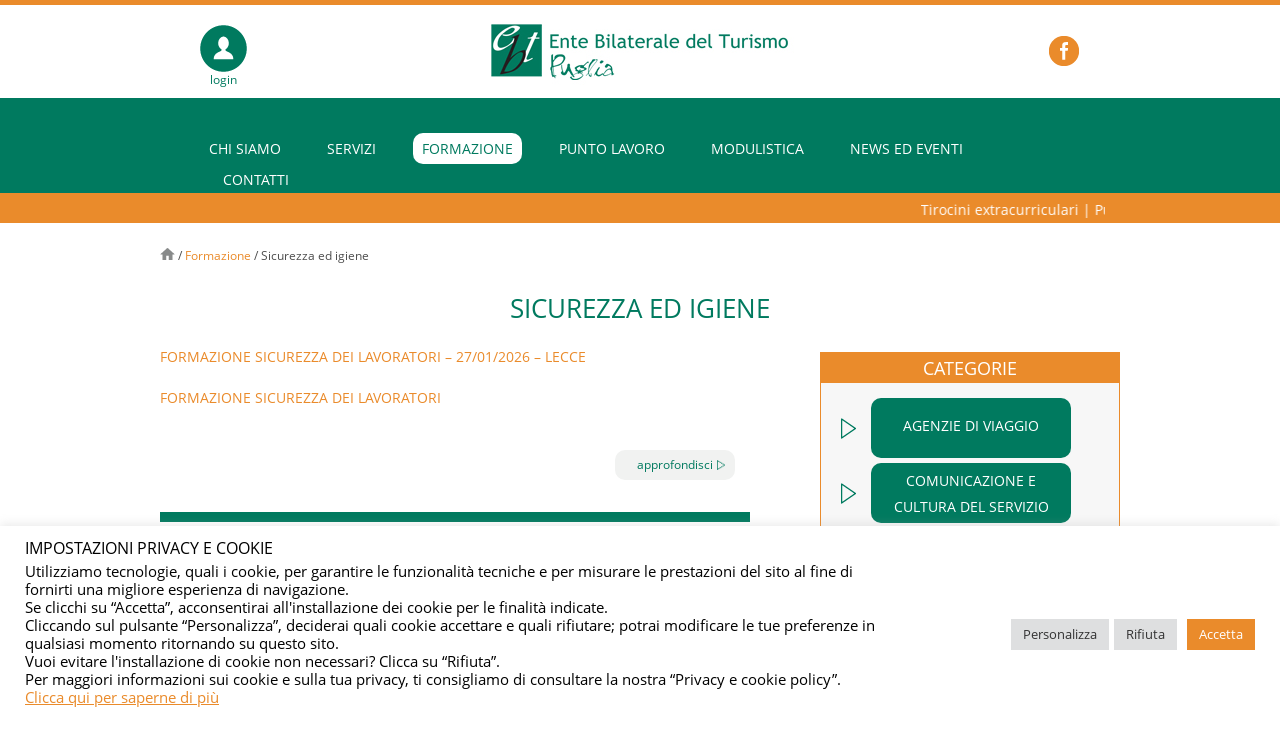

--- FILE ---
content_type: text/html; charset=UTF-8
request_url: https://www.ebt-puglia.it/corsi-di-formazione/?categoria=sicurezza-ed-igiene
body_size: 21456
content:
<!DOCTYPE html>
<html lang="it-IT" class="no-js">
<head>
<!-- Debug: Bootstrap Inserted by WordPress Twitter Bootstrap CSS plugin v3.4.1-0 http://icwp.io/w/ -->
<link rel="stylesheet" type="text/css" href="https://www.ebt-puglia.it/wp-content/plugins/wordpress-bootstrap-css/resources/bootstrap-3.4.1/css/bootstrap.css" />
<!-- / WordPress Twitter Bootstrap CSS Plugin from iControlWP. -->
	<meta charset="UTF-8">
	<meta name="viewport" content="width=device-width, initial-scale=1">
	<link rel="profile" href="http://gmpg.org/xfn/11">

	<link rel="stylesheet" href="https://www.ebt-puglia.it/wp-content/themes/ebtpu/css/scrolling-nav.css" type='text/css' media='all' />
		<link rel="pingback" href="https://www.ebt-puglia.it/xmlrpc.php">

	

		
	<script>(function(html){html.className = html.className.replace(/\bno-js\b/,'js')})(document.documentElement);</script>
<title>Formazione &#8211; EBT Puglia</title>
<meta name="dlm-version" content="4.9.11"><link rel='dns-prefetch' href='//cdn.jsdelivr.net' />
<link rel='dns-prefetch' href='//fonts.googleapis.com' />
<link rel='dns-prefetch' href='//s.w.org' />
<link rel="alternate" type="application/rss+xml" title="EBT Puglia &raquo; Feed" href="https://www.ebt-puglia.it/feed/" />
<link rel="alternate" type="application/rss+xml" title="EBT Puglia &raquo; Feed dei commenti" href="https://www.ebt-puglia.it/comments/feed/" />
<link rel="alternate" type="application/rss+xml" title="EBT Puglia &raquo; Formazione Feed dei commenti" href="https://www.ebt-puglia.it/corsi-di-formazione/feed/" />
		<script type="text/javascript">
			window._wpemojiSettings = {"baseUrl":"https:\/\/s.w.org\/images\/core\/emoji\/13.0.0\/72x72\/","ext":".png","svgUrl":"https:\/\/s.w.org\/images\/core\/emoji\/13.0.0\/svg\/","svgExt":".svg","source":{"concatemoji":"https:\/\/www.ebt-puglia.it\/wp-includes\/js\/wp-emoji-release.min.js?ver=5.5.1"}};
			!function(e,a,t){var r,n,o,i,p=a.createElement("canvas"),s=p.getContext&&p.getContext("2d");function c(e,t){var a=String.fromCharCode;s.clearRect(0,0,p.width,p.height),s.fillText(a.apply(this,e),0,0);var r=p.toDataURL();return s.clearRect(0,0,p.width,p.height),s.fillText(a.apply(this,t),0,0),r===p.toDataURL()}function l(e){if(!s||!s.fillText)return!1;switch(s.textBaseline="top",s.font="600 32px Arial",e){case"flag":return!c([127987,65039,8205,9895,65039],[127987,65039,8203,9895,65039])&&(!c([55356,56826,55356,56819],[55356,56826,8203,55356,56819])&&!c([55356,57332,56128,56423,56128,56418,56128,56421,56128,56430,56128,56423,56128,56447],[55356,57332,8203,56128,56423,8203,56128,56418,8203,56128,56421,8203,56128,56430,8203,56128,56423,8203,56128,56447]));case"emoji":return!c([55357,56424,8205,55356,57212],[55357,56424,8203,55356,57212])}return!1}function d(e){var t=a.createElement("script");t.src=e,t.defer=t.type="text/javascript",a.getElementsByTagName("head")[0].appendChild(t)}for(i=Array("flag","emoji"),t.supports={everything:!0,everythingExceptFlag:!0},o=0;o<i.length;o++)t.supports[i[o]]=l(i[o]),t.supports.everything=t.supports.everything&&t.supports[i[o]],"flag"!==i[o]&&(t.supports.everythingExceptFlag=t.supports.everythingExceptFlag&&t.supports[i[o]]);t.supports.everythingExceptFlag=t.supports.everythingExceptFlag&&!t.supports.flag,t.DOMReady=!1,t.readyCallback=function(){t.DOMReady=!0},t.supports.everything||(n=function(){t.readyCallback()},a.addEventListener?(a.addEventListener("DOMContentLoaded",n,!1),e.addEventListener("load",n,!1)):(e.attachEvent("onload",n),a.attachEvent("onreadystatechange",function(){"complete"===a.readyState&&t.readyCallback()})),(r=t.source||{}).concatemoji?d(r.concatemoji):r.wpemoji&&r.twemoji&&(d(r.twemoji),d(r.wpemoji)))}(window,document,window._wpemojiSettings);
		</script>
		<style type="text/css">
img.wp-smiley,
img.emoji {
	display: inline !important;
	border: none !important;
	box-shadow: none !important;
	height: 1em !important;
	width: 1em !important;
	margin: 0 .07em !important;
	vertical-align: -0.1em !important;
	background: none !important;
	padding: 0 !important;
}
</style>
	<link rel='stylesheet' id='wp-block-library-css'  href='https://www.ebt-puglia.it/wp-includes/css/dist/block-library/style.min.css?ver=5.5.1' type='text/css' media='all' />
<link rel='stylesheet' id='contact-form-7-css'  href='https://www.ebt-puglia.it/wp-content/plugins/contact-form-7/includes/css/styles.css?ver=5.2.2' type='text/css' media='all' />
<link rel='stylesheet' id='cookie-law-info-css'  href='https://www.ebt-puglia.it/wp-content/plugins/cookie-law-info/public/css/cookie-law-info-public.css?ver=2.0.6' type='text/css' media='all' />
<link rel='stylesheet' id='cookie-law-info-gdpr-css'  href='https://www.ebt-puglia.it/wp-content/plugins/cookie-law-info/public/css/cookie-law-info-gdpr.css?ver=2.0.6' type='text/css' media='all' />
<link rel='stylesheet' id='ebtdoc-style-css'  href='https://www.ebt-puglia.it/wp-content/plugins/invio-documenti/assets/css/ebtdoc.css?ver=5.5.1' type='text/css' media='all' />
<link rel='stylesheet' id='Font_Awesome-css'  href='https://cdn.jsdelivr.net/npm/@fortawesome/fontawesome-free@5.15.3/css/all.min.css?ver=5.5.1' type='text/css' media='all' />
<link rel='stylesheet' id='theme-my-login-css'  href='https://www.ebt-puglia.it/wp-content/plugins/theme-my-login/assets/styles/theme-my-login.min.css?ver=7.1.2' type='text/css' media='all' />
<link rel='stylesheet' id='hamburger.css-css'  href='https://www.ebt-puglia.it/wp-content/plugins/wp-responsive-menu/assets/css/wpr-hamburger.css?ver=3.1.4' type='text/css' media='all' />
<link rel='stylesheet' id='wprmenu.css-css'  href='https://www.ebt-puglia.it/wp-content/plugins/wp-responsive-menu/assets/css/wprmenu.css?ver=3.1.4' type='text/css' media='all' />
<style id='wprmenu.css-inline-css' type='text/css'>
@media only screen and ( max-width: 768px ) {html body div.wprm-wrapper {overflow: scroll;}#mg-wprm-wrap ul li {border-top: solid 1px rgb( 13,13,13 );border-bottom: solid 1px rgb( 19,18,18 );}#wprmenu_bar {background-image: url();background-size:;background-repeat: ;}#wprmenu_bar {background-color: #0D0D0D;}html body div#mg-wprm-wrap .wpr_submit .icon.icon-search {color: ;}#wprmenu_bar .menu_title,#wprmenu_bar .wprmenu_icon_menu {color: #F2F2F2;}#wprmenu_bar .menu_title {font-size: px;font-weight: ;}#mg-wprm-wrap li.menu-item a {font-size: px;text-transform: ;font-weight: ;}#mg-wprm-wrap li.menu-item-has-children ul.sub-menu a {font-size: px;text-transform: ;font-weight: ;}#mg-wprm-wrap li.current-menu-item > a {background: ;}#mg-wprm-wrap li.current-menu-item > a,#mg-wprm-wrap li.current-menu-item span.wprmenu_icon{color:!important;}#mg-wprm-wrap {background-color: #2E2E2E;}.cbp-spmenu-push-toright,.cbp-spmenu-push-toright .mm-slideout {left: 80% ;}.cbp-spmenu-push-toleft {left: -80% ;}#mg-wprm-wrap.cbp-spmenu-right,#mg-wprm-wrap.cbp-spmenu-left,#mg-wprm-wrap.cbp-spmenu-right.custom,#mg-wprm-wrap.cbp-spmenu-left.custom,.cbp-spmenu-vertical {width: 80%;max-width: px;}#mg-wprm-wrap ul#wprmenu_menu_ul li.menu-item a,div#mg-wprm-wrap ul li span.wprmenu_icon {color: #CFCFCF !important;}#mg-wprm-wrap ul#wprmenu_menu_ul li.menu-item a:hover {background: ;color: #606060 !important;}div#mg-wprm-wrap ul>li:hover>span.wprmenu_icon {color: #606060 !important;}.wprmenu_bar .hamburger-inner,.wprmenu_bar .hamburger-inner::before,.wprmenu_bar .hamburger-inner::after {background: #FFFFFF;}.wprmenu_bar .hamburger:hover .hamburger-inner,.wprmenu_bar .hamburger:hover .hamburger-inner::before,.wprmenu_bar .hamburger:hover .hamburger-inner::after {background: ;}div.wprmenu_bar div.hamburger{padding-right: 6px !important;}#wprmenu_menu.left {width:80%;left: -80%;right: auto;}#wprmenu_menu.right {width:80%;right: -80%;left: auto;}.wprmenu_bar .hamburger {float: left;}.wprmenu_bar #custom_menu_icon.hamburger {top: px;left: px;float: left !important;background-color: ;}.wpr_custom_menu #custom_menu_icon {display: block;}html { padding-top: 42px !important; }#wprmenu_bar,#mg-wprm-wrap { display: block; }div#wpadminbar { position: fixed; }}
</style>
<link rel='stylesheet' id='wpr_icons-css'  href='https://www.ebt-puglia.it/wp-content/plugins/wp-responsive-menu/inc/assets/icons/wpr-icons.css?ver=3.1.4' type='text/css' media='all' />
<link rel='stylesheet' id='wp-pagenavi-css'  href='https://www.ebt-puglia.it/wp-content/plugins/wp-pagenavi/pagenavi-css.css?ver=2.70' type='text/css' media='all' />
<link rel='stylesheet' id='twentysixteen-fonts-css'  href='https://fonts.googleapis.com/css?family=Merriweather%3A400%2C700%2C900%2C400italic%2C700italic%2C900italic%7CMontserrat%3A400%2C700%7CInconsolata%3A400&#038;subset=latin%2Clatin-ext' type='text/css' media='all' />
<link rel='stylesheet' id='genericons-css'  href='https://www.ebt-puglia.it/wp-content/themes/ebtpu/genericons/genericons.css?ver=3.4.1' type='text/css' media='all' />
<link rel='stylesheet' id='twentysixteen-style-css'  href='https://www.ebt-puglia.it/wp-content/themes/ebtpu/style.css?ver=5.5.1' type='text/css' media='all' />
<!--[if lt IE 10]>
<link rel='stylesheet' id='twentysixteen-ie-css'  href='https://www.ebt-puglia.it/wp-content/themes/ebtpu/css/ie.css?ver=20160816' type='text/css' media='all' />
<![endif]-->
<!--[if lt IE 9]>
<link rel='stylesheet' id='twentysixteen-ie8-css'  href='https://www.ebt-puglia.it/wp-content/themes/ebtpu/css/ie8.css?ver=20160816' type='text/css' media='all' />
<![endif]-->
<!--[if lt IE 8]>
<link rel='stylesheet' id='twentysixteen-ie7-css'  href='https://www.ebt-puglia.it/wp-content/themes/ebtpu/css/ie7.css?ver=20160816' type='text/css' media='all' />
<![endif]-->
<script type='text/javascript' src='https://www.ebt-puglia.it/wp-includes/js/jquery/jquery.js?ver=1.12.4-wp' id='jquery-core-js'></script>
<script type='text/javascript' id='cookie-law-info-js-extra'>
/* <![CDATA[ */
var Cli_Data = {"nn_cookie_ids":[],"cookielist":[],"non_necessary_cookies":{"analytics":["_ga","_gat","_gid"]},"ccpaEnabled":"","ccpaRegionBased":"","ccpaBarEnabled":"","strictlyEnabled":["necessary","obligatoire"],"ccpaType":"gdpr","js_blocking":"","custom_integration":"","triggerDomRefresh":"","secure_cookies":""};
var cli_cookiebar_settings = {"animate_speed_hide":"500","animate_speed_show":"500","background":"#fff","border":"#ea8b2b","border_on":"","button_1_button_colour":"#ea8b2b","button_1_button_hover":"#bb6f22","button_1_link_colour":"#fff","button_1_as_button":"1","button_1_new_win":"","button_2_button_colour":"#333","button_2_button_hover":"#292929","button_2_link_colour":"#ea8b2b","button_2_as_button":"","button_2_hidebar":"","button_3_button_colour":"#dedfe0","button_3_button_hover":"#b2b2b3","button_3_link_colour":"#333333","button_3_as_button":"1","button_3_new_win":"","button_4_button_colour":"#dedfe0","button_4_button_hover":"#b2b2b3","button_4_link_colour":"#333333","button_4_as_button":"1","button_7_button_colour":"#ea8b2b","button_7_button_hover":"#bb6f22","button_7_link_colour":"#fff","button_7_as_button":"1","button_7_new_win":"","font_family":"inherit","header_fix":"","notify_animate_hide":"1","notify_animate_show":"","notify_div_id":"#cookie-law-info-bar","notify_position_horizontal":"right","notify_position_vertical":"bottom","scroll_close":"","scroll_close_reload":"","accept_close_reload":"","reject_close_reload":"","showagain_tab":"1","showagain_background":"#fff","showagain_border":"#000","showagain_div_id":"#cookie-law-info-again","showagain_x_position":"100px","text":"#000000","show_once_yn":"","show_once":"10000","logging_on":"","as_popup":"","popup_overlay":"1","bar_heading_text":"IMPOSTAZIONI PRIVACY E COOKIE","cookie_bar_as":"banner","popup_showagain_position":"bottom-right","widget_position":"left"};
var log_object = {"ajax_url":"https:\/\/www.ebt-puglia.it\/wp-admin\/admin-ajax.php"};
/* ]]> */
</script>
<script type='text/javascript' src='https://www.ebt-puglia.it/wp-content/plugins/cookie-law-info/public/js/cookie-law-info-public.js?ver=2.0.6' id='cookie-law-info-js'></script>
<script type='text/javascript' src='https://www.ebt-puglia.it/wp-content/plugins/invio-documenti/assets/js/ebtdoc-submit-sostegno-genitorialita.js?ver=5.5.1' id='ebtdoc-submit-sostegno-genitorialita-js'></script>
<script type='text/javascript' src='https://www.ebt-puglia.it/wp-content/plugins/invio-documenti/assets/js/ebtdoc-submit-assistenza-lavoratori.js?ver=5.5.1' id='ebtdoc-submit-assistenza-lavoratori-js'></script>
<script type='text/javascript' src='https://www.ebt-puglia.it/wp-content/plugins/wp-responsive-menu/assets/js/modernizr.custom.js?ver=3.1.4' id='modernizr-js'></script>
<script type='text/javascript' src='https://www.ebt-puglia.it/wp-content/plugins/wp-responsive-menu/assets/js/jquery.touchSwipe.min.js?ver=3.1.4' id='touchSwipe-js'></script>
<script type='text/javascript' id='wprmenu.js-js-extra'>
/* <![CDATA[ */
var wprmenu = {"zooming":"yes","from_width":"768","push_width":"","menu_width":"80","parent_click":"","swipe":"yes","enable_overlay":""};
/* ]]> */
</script>
<script type='text/javascript' src='https://www.ebt-puglia.it/wp-content/plugins/wp-responsive-menu/assets/js/wprmenu.js?ver=3.1.4' id='wprmenu.js-js'></script>
<!--[if lt IE 9]>
<script type='text/javascript' src='https://www.ebt-puglia.it/wp-content/themes/ebtpu/js/html5.js?ver=3.7.3' id='twentysixteen-html5-js'></script>
<![endif]-->
<link rel="https://api.w.org/" href="https://www.ebt-puglia.it/wp-json/" /><link rel="alternate" type="application/json" href="https://www.ebt-puglia.it/wp-json/wp/v2/pages/32" /><link rel="EditURI" type="application/rsd+xml" title="RSD" href="https://www.ebt-puglia.it/xmlrpc.php?rsd" />
<link rel="wlwmanifest" type="application/wlwmanifest+xml" href="https://www.ebt-puglia.it/wp-includes/wlwmanifest.xml" /> 

<link rel="canonical" href="https://www.ebt-puglia.it/corsi-di-formazione/" />
<link rel='shortlink' href='https://www.ebt-puglia.it/?p=32' />
<link rel="alternate" type="application/json+oembed" href="https://www.ebt-puglia.it/wp-json/oembed/1.0/embed?url=https%3A%2F%2Fwww.ebt-puglia.it%2Fcorsi-di-formazione%2F" />
<link rel="alternate" type="text/xml+oembed" href="https://www.ebt-puglia.it/wp-json/oembed/1.0/embed?url=https%3A%2F%2Fwww.ebt-puglia.it%2Fcorsi-di-formazione%2F&#038;format=xml" />
<script type='text/javascript' src='https://www.ebt-puglia.it/wp-includes/js/tw-sack.min.js?ver=1.6.1' id='sack-js'></script>
	<script type="text/javascript">
		//<![CDATA[
				function alo_em_pubblic_form ()
		{

			var alo_cf_array = new Array();
									document.alo_easymail_widget_form.submit.value="invio in corso...";
			document.alo_easymail_widget_form.submit.disabled = true;
			document.getElementById('alo_em_widget_loading').style.display = "inline";
			document.getElementById('alo_easymail_widget_feedback').innerHTML = "";

			var alo_em_sack = new sack("https://www.ebt-puglia.it/wp-admin/admin-ajax.php" );

			alo_em_sack.execute = 1;
			alo_em_sack.method = 'POST';
			alo_em_sack.setVar( "action", "alo_em_pubblic_form_check" );
						alo_em_sack.setVar( "alo_em_opt_name", document.alo_easymail_widget_form.alo_em_opt_name.value );
						alo_em_sack.setVar( "alo_em_opt_email", document.alo_easymail_widget_form.alo_em_opt_email.value );

			alo_em_sack.setVar( "alo_em_privacy_agree", ( document.getElementById('alo_em_privacy_agree').checked ? 1 : 0 ) );

						alo_em_sack.setVar( "alo_easymail_txt_generic_error", 'Errore durante l\'operazione.' );
			alo_em_sack.setVar( "alo_em_error_email_incorrect", "L\'indirizzo e-mail non è corretto");
			alo_em_sack.setVar( "alo_em_error_name_empty", "Il campo nome è vuoto");
			alo_em_sack.setVar( "alo_em_error_privacy_empty", "Il campo Privacy Policy è vuoto");
						alo_em_sack.setVar( "alo_em_error_email_added", "Attenzione: questo indirizzo e-mail &egrave; gi&agrave; iscritto, ma non attivato. Ti stiamo inviando un\'altra e-mail di attivazione");
			alo_em_sack.setVar( "alo_em_error_email_activated", "Attenzione: questo indirizzo e-mail &egrave; gi&agrave; iscritto");
			alo_em_sack.setVar( "alo_em_error_on_sending", "Errore durante l\'invio: riprova");
			alo_em_sack.setVar( "alo_em_txt_ok", "Iscrizione inviata con successo. Ora riceverai una e-mail contenente un link. Devi cliccare su questo link per attivare la tua iscrizione.");
			alo_em_sack.setVar( "alo_em_txt_subscribe", "Iscriviti");
			alo_em_sack.setVar( "alo_em_lang_code", "");

			var cbs = document.getElementById('alo_easymail_widget_form').getElementsByTagName('input');
			var length = cbs.length;
			var lists = "";
			for (var i=0; i < length; i++) {
				if (cbs[i].name == 'alo_em_form_lists' +'[]' && cbs[i].type == 'checkbox') {
					if ( cbs[i].checked ) lists += cbs[i].value + ",";
				}
			}
			alo_em_sack.setVar( "alo_em_form_lists", lists );
			alo_em_sack.setVar( "alo_em_nonce", 'f01bde2322' );
			alo_em_sack.runAJAX();

			return true;

		}
				//]]>
	</script>
	<meta name="framework" content="Alkivia Framework 0.8" />
		<style type="text/css" id="wp-custom-css">
			.modulistica-hide {
	display: none;
}		</style>
		</head>

<body class="page-template page-template-page-formazione page-template-page-formazione-php page page-id-32 group-blog">

<section id="top">

<div class="container-fluid header-top">

	<div class="container header-top-inside">

		<div class="col-lg-3 col-md-3 col-sm-3 col-xs-3 login-box">
			<div class="login-box-inside">

<script  type="text/javascript">
jQuery(function(){	
			
					jQuery("#link-popup" ).click(function() {
  						jQuery( "#popup" ).toggle( "slow");
					});
});

</script>



				<a id="link-popup"  class="link-popup-login">
					<img src="https://www.ebt-puglia.it/wp-content/themes/ebtpu/images/login.png" alt="login" >
					<p>login</p>
				</a>	
					<div id="popup" class="login-popup">
												<div class="tml tml-login">
<div class="tml-alerts"></div><form name="login" action="https://www.ebt-puglia.it/login/" method="post">
<div class="tml-field-wrap tml-log-wrap">
<label class="tml-label" for="user_login">Nome utente o indirizzo email</label>
<input name="log" type="text" value="" id="user_login" autocapitalize="off" class="tml-field">
</div>

<div class="tml-field-wrap tml-pwd-wrap">
<label class="tml-label" for="user_pass">Password</label>
<input name="pwd" type="password" value="" id="user_pass" class="tml-field">
</div>


<div class="tml-field-wrap tml-rememberme-wrap">
<input name="rememberme" type="checkbox" value="forever" id="rememberme" class="tml-checkbox">
<label class="tml-label" for="rememberme">Ricordami</label>
</div>

<div class="tml-field-wrap tml-submit-wrap">
<button name="submit" type="submit" class="tml-button">Login</button>
</div>

<input name="redirect_to" type="hidden" value="https://www.ebt-puglia.it/wp-admin/">

</form>
<ul class="tml-links"><li class="tml-register-link"><a href="https://www.ebt-puglia.it/register/">Registrati</a></li><li class="tml-lostpassword-link"><a href="https://www.ebt-puglia.it/lostpassword/">Password dimenticata?</a></li></ul></div>
					</div>
				

			</div>

		</div>
		<div class="col-lg-6 col-md-6 col-sm-6 col-xs-6 logo-box">
			
				<a href="https://www.ebt-puglia.it">
					<img src="https://www.ebt-puglia.it/wp-content/themes/ebtpu/images/logo.jpg" alt="EBT Logo">
				</a>

		</div>
		
		<div class="col-lg-3 col-md-3 col-sm-3 col-xs-3 social-box">

			<!--<a href="#">
				<img src="/images/twitter.png" alt="logo twitter">
			</a>-->
			<a href="https://www.facebook.com/EBTPuglia/" target="_blank">
				<img src="https://www.ebt-puglia.it/wp-content/themes/ebtpu/images/facebook.png" alt="logo facebook">
			</a>

		</div>

	</div>

</div>

<div class="container-fluid header-bottom">

	<div class="container header-bottom-inside">

	<div class="menu-istituzionale-container"><ul id="menu-istituzionale" class="menu"><li id="menu-item-2685" class="menu-item menu-item-type-custom menu-item-object-custom menu-item-has-children menu-item-2685"><a href="#">Chi siamo</a>
<ul class="sub-menu">
	<li id="menu-item-2680" class="menu-item menu-item-type-post_type menu-item-object-page menu-item-2680"><a href="https://www.ebt-puglia.it/chi-siamo/">Ebt Puglia</a></li>
	<li id="menu-item-2681" class="menu-item menu-item-type-post_type menu-item-object-page menu-item-2681"><a href="https://www.ebt-puglia.it/finanziamento/">Finanziamento</a></li>
	<li id="menu-item-2682" class="menu-item menu-item-type-post_type menu-item-object-page menu-item-2682"><a href="https://www.ebt-puglia.it/organi/">Organi</a></li>
	<li id="menu-item-2683" class="menu-item menu-item-type-post_type menu-item-object-page menu-item-2683"><a href="https://www.ebt-puglia.it/organigramma/">Organigramma</a></li>
	<li id="menu-item-2684" class="menu-item menu-item-type-post_type menu-item-object-page menu-item-2684"><a href="https://www.ebt-puglia.it/statuto/">Statuto</a></li>
</ul>
</li>
<li id="menu-item-42" class="menu-item menu-item-type-post_type menu-item-object-page menu-item-has-children menu-item-42"><a href="https://www.ebt-puglia.it/servizi/">Servizi</a>
<ul class="sub-menu">
	<li id="menu-item-10062" class="menu-item menu-item-type-custom menu-item-object-custom menu-item-10062"><a href="/assistenza-lavoratori/">Fondo assistenza lavoratori</a></li>
	<li id="menu-item-10063" class="menu-item menu-item-type-custom menu-item-object-custom menu-item-10063"><a href="/sostegno-genitorialita">Fondo sostegno genitorialità</a></li>
</ul>
</li>
<li id="menu-item-39" class="menu-item menu-item-type-post_type menu-item-object-page current-menu-item page_item page-item-32 current_page_item current-menu-ancestor current-menu-parent current_page_parent current_page_ancestor menu-item-has-children menu-item-39"><a href="https://www.ebt-puglia.it/corsi-di-formazione/" aria-current="page">Formazione</a>
<ul class="sub-menu">
	<li id="menu-item-2787" class="menu-item menu-item-type-custom menu-item-object-custom menu-item-2787"><a href="http://www.ebt-puglia.it/corsi-di-formazione/?categoria=agenzie-di-viaggio">Agenzia di viaggio</a></li>
	<li id="menu-item-2788" class="menu-item menu-item-type-custom menu-item-object-custom menu-item-2788"><a href="http://www.ebt-puglia.it/corsi-di-formazione/?categoria=comunicazione-e-cultura-del-servizio">Comunicazione e cultura del servizio</a></li>
	<li id="menu-item-2789" class="menu-item menu-item-type-custom menu-item-object-custom menu-item-2789"><a href="http://www.ebt-puglia.it/corsi-di-formazione/?categoria=food-beverage">Food &#038; Beverage</a></li>
	<li id="menu-item-2790" class="menu-item menu-item-type-custom menu-item-object-custom menu-item-2790"><a href="http://www.ebt-puglia.it/corsi-di-formazione/?categoria=housekeeping">Housekeeping</a></li>
	<li id="menu-item-2791" class="menu-item menu-item-type-custom menu-item-object-custom menu-item-2791"><a href="http://www.ebt-puglia.it/corsi-di-formazione/?categoria=informatica">Informatica</a></li>
	<li id="menu-item-2792" class="menu-item menu-item-type-custom menu-item-object-custom menu-item-2792"><a href="http://www.ebt-puglia.it/corsi-di-formazione/?categoria=lingue-straniere">Lingue straniere</a></li>
	<li id="menu-item-2793" class="menu-item menu-item-type-custom menu-item-object-custom menu-item-2793"><a href="http://www.ebt-puglia.it/corsi-di-formazione/?categoria=management">Management</a></li>
	<li id="menu-item-2794" class="menu-item menu-item-type-custom menu-item-object-custom menu-item-2794"><a href="http://www.ebt-puglia.it/corsi-di-formazione/?categoria=servizio-di-sala">Servizio di sala</a></li>
	<li id="menu-item-2795" class="menu-item menu-item-type-custom menu-item-object-custom current-menu-item menu-item-2795"><a href="http://www.ebt-puglia.it/corsi-di-formazione/?categoria=sicurezza-ed-igiene" aria-current="page">Sicurezza ed igiene</a></li>
</ul>
</li>
<li id="menu-item-44" class="menu-item menu-item-type-post_type menu-item-object-page menu-item-has-children menu-item-44"><a href="https://www.ebt-puglia.it/bacheca-annunci/">Punto lavoro</a>
<ul class="sub-menu">
	<li id="menu-item-2812" class="menu-item menu-item-type-post_type menu-item-object-page menu-item-2812"><a href="https://www.ebt-puglia.it/bacheca-annunci/info-punto-lavoro/">Info punto lavoro</a></li>
	<li id="menu-item-2813" class="menu-item menu-item-type-post_type menu-item-object-page menu-item-2813"><a href="https://www.ebt-puglia.it/bacheca-annunci/invio-curriculum/">Invio curriculum</a></li>
	<li id="menu-item-2815" class="menu-item menu-item-type-custom menu-item-object-custom menu-item-2815"><a href="http://www.ebt-puglia.it/registrazione/?reg=azienda">Registrazione azienda</a></li>
	<li id="menu-item-2814" class="menu-item menu-item-type-custom menu-item-object-custom menu-item-2814"><a href="http://www.ebt-puglia.it/registrazione/?reg=dipendente">Registrazione dipendente</a></li>
</ul>
</li>
<li id="menu-item-46" class="menu-item menu-item-type-post_type menu-item-object-page menu-item-has-children menu-item-46"><a href="https://www.ebt-puglia.it/modulistica/">Modulistica</a>
<ul class="sub-menu">
	<li id="menu-item-2796" class="modulistica-hide menu-item menu-item-type-custom menu-item-object-custom menu-item-2796"><a href="http://www.ebt-puglia.it/download/3918">Iscrizione corsi</a></li>
	<li id="menu-item-2799" class="modulistica-hide menu-item menu-item-type-custom menu-item-object-custom menu-item-2799"><a href="http://www.ebt-puglia.it/download/3916">Corsi che vorrei</a></li>
	<li id="menu-item-2801" class="modulistica-hide menu-item menu-item-type-custom menu-item-object-custom menu-item-2801"><a href="http://www.ebt-puglia.it/download/3914">Fondo di sostegno alla flessiblità</a></li>
	<li id="menu-item-2802" class="modulistica-hide menu-item menu-item-type-custom menu-item-object-custom menu-item-2802"><a href="http://www.ebt-puglia.it/download/3912">Avviso fondo di sostegno</a></li>
	<li id="menu-item-2803" class="modulistica-hide menu-item menu-item-type-custom menu-item-object-custom menu-item-2803"><a href="http://www.ebt-puglia.it/download/3910">Apprendistato</a></li>
	<li id="menu-item-2804" class="modulistica-hide menu-item menu-item-type-custom menu-item-object-custom menu-item-2804"><a href="http://www.ebt-puglia.it/download/3918">Iscrizione corsi/seminari</a></li>
	<li id="menu-item-2805" class="menu-item menu-item-type-custom menu-item-object-custom menu-item-2805"><a href="http://www.ebt-puglia.it/download/3906">Adesione <br> Ebt-Puglia</a></li>
	<li id="menu-item-2849" class="menu-item menu-item-type-custom menu-item-object-custom menu-item-2849"><a href="http://www.ebt-puglia.it/modulistica/">Tutti i modelli</a></li>
</ul>
</li>
<li id="menu-item-2736" class="menu-item menu-item-type-custom menu-item-object-custom menu-item-has-children menu-item-2736"><a href="#">News ed eventi</a>
<ul class="sub-menu">
	<li id="menu-item-2808" class="menu-item menu-item-type-taxonomy menu-item-object-cat_news menu-item-2808"><a href="https://www.ebt-puglia.it/cat_news/servizi-formativi/">Servizi formativi</a></li>
	<li id="menu-item-2807" class="menu-item menu-item-type-taxonomy menu-item-object-cat_news menu-item-2807"><a href="https://www.ebt-puglia.it/cat_news/ultime-news/">Ultime news</a></li>
	<li id="menu-item-2806" class="menu-item menu-item-type-custom menu-item-object-custom menu-item-2806"><a href="http://www.ebt-puglia.it/news_ed_eventi/">Tutte le news</a></li>
</ul>
</li>
<li id="menu-item-50" class="menu-item menu-item-type-post_type menu-item-object-page menu-item-50"><a href="https://www.ebt-puglia.it/contatti/">Contatti</a></li>
</ul></div>
	</div>

</div>


<div class="container-fluid scorrimento-news">
	<div class="container scorrimento-news-inside">

		<marquee scrollamount="5" scrolldelay="5" onmouseover="this.stop()" onmouseout="this.start()">

		<a href="https://www.ebt-puglia.it/news_ed_eventi/tirocini-extracurriculari/"><span>Tirocini extracurriculari</span></a>    |    <a href="https://www.ebt-puglia.it/news_ed_eventi/puglia-hospitality-lab-programma-di-alta-formazione-per-lospitalita-in-puglia-aperte-le-iscrizioni/"><span>Puglia hospitality lab &#8211; programma di alta formazione per l&#8217;ospitalità in puglia &#8211; aperte le iscrizioni</span></a>    |    <a href="https://www.ebt-puglia.it/news_ed_eventi/chiusura-uffici-agosto-2024/"><span>Chiusura uffici &#8211; agosto 2024</span></a>    |    <a href="https://www.ebt-puglia.it/news_ed_eventi/nuove-misure-a-sostegno-dei-lavoratori/"><span>Nuove misure a sostegno dei lavoratori</span></a>    |    <a href="https://www.ebt-puglia.it/news_ed_eventi/iniziativa-dellente-bilaterale-turismo-puglia-realizzata-con-il-patrocinio-dellassessorato-al-welfare-della-regione-puglia-presentate-in-regione-puglia-le-azioni-di-sosteg/"><span>Iniziativa dell’ente bilaterale turismo puglia realizzata con il patrocinio dell’assessorato al welfare della regione puglia &#8211; presentate in regione puglia le “azioni di sostegno al reddito per i lavoratori dipendenti del turismo” per l’anno 2024</span></a>    |    <a href="https://www.ebt-puglia.it/news_ed_eventi/servizio-assistenza-lavoratori-2024-riapertura-termini-per-la-richiesta-dei-sussidi/"><span>Servizio assistenza lavoratori 2024 &#8211; riaperti i termini per la richiesta dei sussidi</span></a>    |    <a href="https://www.ebt-puglia.it/news_ed_eventi/agosto-2023-chiusura-uffici/"><span>Agosto 2023 &#8211; chiusura uffici</span></a>    |    <a href="https://www.ebt-puglia.it/news_ed_eventi/rinnovata-la-presidenza-ebt-puglia-per-il-quadriennio-2023-2027/"><span>Rinnovata la presidenza ebt-puglia per il quadriennio 2023-2027</span></a>    |    <a href="https://www.ebt-puglia.it/news_ed_eventi/job-day-confcommercio-lecce-federalberghi-otranto-venerdi-24-febbraio-2023/"><span>Job day &#8211; confcommercio  lecce &#038; federalberghi &#8211; otranto &#8211; venerdì 24 febbraio 2023</span></a>    |    <a href="https://www.ebt-puglia.it/news_ed_eventi/borsa-lavoro-turismo-puglia-2022-il-nuovo-sistema-di-incontro-domanda-offerta-di-lavoro-nel-turismo-online/"><span>Borsa lavoro turismo puglia 2022, il nuovo sistema di incontro domanda offerta di lavoro nel turismo online</span></a>    |    <a href="https://www.ebt-puglia.it/news_ed_eventi/fondo-sostegno-alla-genitorialita-ed-2022/"><span>Fondo sostegno alla genitorialita&#8217; &#8211; ed. 2022</span></a>    |    <a href="https://www.ebt-puglia.it/news_ed_eventi/nuovo-avviso-fondo-pubblico-privato-per-il-sostegno-alla-genitorialita-e-alla-conciliazione-vita-lavoro/"><span>Nuovo avviso – fondo pubblico-privato per il sostegno alla genitorialità e alla conciliazione vita-lavoro</span></a>    |    <a href="https://www.ebt-puglia.it/news_ed_eventi/misure-di-rafforzamento-della-prevenzione-e-sicurezza-dei-luoghi-di-lavoro-contributi-a-favore-delle-aziende/"><span>Misure di rafforzamento della prevenzione e sicurezza dei luoghi di lavoro &#8211; contributi a favore delle aziende</span></a>    |    <a href="https://www.ebt-puglia.it/news_ed_eventi/esaurimento-risorse-interventi-a-sostegno-dei-lavoratori-2021/"><span>Esaurimento risorse &#8211; interventi a sostegno dei lavoratori  &#8211; emergenza covid 2021</span></a>    |    <a href="https://www.ebt-puglia.it/news_ed_eventi/intervento-straordinario-emergenza-covid-anno-2021/"><span>Intervento straordinario emergenza covid &#8211; anno 2021</span></a>    |    <a href="https://www.ebt-puglia.it/news_ed_eventi/servizio-assistenza-ai-lavoratori-2021/"><span>Servizio assistenza ai lavoratori 2021</span></a>    |    <a href="https://www.ebt-puglia.it/news_ed_eventi/agosto-2020-chiusura-uffici/"><span>Agosto 2020 &#8211; chiusura uffici</span></a>    |    <a href="https://www.ebt-puglia.it/news_ed_eventi/servizio-assistenza-lavoratori-sussidio-covid19/"><span>Servizio assistenza lavoratori &#8211; sussidio covid19</span></a>    |    <a href="https://www.ebt-puglia.it/news_ed_eventi/aggiornamento-formazione-e-attivita-formativa-obbligatoria-2020-emergenza-covid19/"><span>Aggiornamento formazione e attivita&#8217; formativa obbligatoria 2020 emergenza covid19</span></a>    |    <a href="https://www.ebt-puglia.it/news_ed_eventi/primi-106-milioni-per-la-cassa-integrazione-in-deroga/"><span>Primi 106 milioni per la cassa integrazione in deroga di tutti i lavoratori dipendenti.</span></a>    |    <a href="https://www.ebt-puglia.it/news_ed_eventi/chiusura-uffici-al-pubblico/"><span>Chiusura uffici al pubblico &#8211; emergenza corona virus.</span></a>    |    <a href="https://www.ebt-puglia.it/news_ed_eventi/borsa-lavoro-turismo-puglia-2020-avvicinare-il-mondo-giovanile-professionalmente-qualificato-alle-imprese-turistiche-del-territorio/"><span>Borsa lavoro turismo puglia 2020 &#8211; avvicinare il mondo giovanile professionalmente qualificato alle imprese turistiche del territorio &#8211; presentazione alla stampa</span></a>    |    <a href="https://www.ebt-puglia.it/news_ed_eventi/fondo-assistenza-lavoratori-esito-istruttoria-commissione-del-10-02-2020/"><span>Fondo assistenza lavoratori &#8211; esito istruttoria commissione del 10.02.2020</span></a>    |    <a href="https://www.ebt-puglia.it/news_ed_eventi/borsa-lavoro-turismo-puglia-2020-avvicinare-il-mondo-giovanile-professionalmente-qualificato-alle-imprese-turistiche-del-territorio-2/"><span>Borsa lavoro turismo puglia 2020 &#8211; avvicinare il mondo giovanile professionalmente qualificato alle imprese turistiche del territorio</span></a>    |    <a href="https://www.ebt-puglia.it/news_ed_eventi/ripartono-i-corsi-gratuiti-2020-organizzati-da-ebtpuglia/"><span>Ripartono i corsi gratuiti 2020 organizzati da ebtpuglia</span></a>    |    <a href="https://www.ebt-puglia.it/news_ed_eventi/sussidi-a-favore-dei-lavoratori-2019-2020/"><span>Sussidi a favore dei lavoratori 2019-2020</span></a>    |    <a href="https://www.ebt-puglia.it/news_ed_eventi/procedure-rimborso-quote-erroneamente-versate-a-ebt/"><span>Procedure rimborso quote erroneamente versate a ebt</span></a>    |    <a href="https://www.ebt-puglia.it/news_ed_eventi/rinnovata-la-presidenza-ebt-puglia-per-il-quadriennio-2019-2023/"><span>Rinnovata la presidenza ebt-puglia per il quadriennio 2019-2023</span></a>    |    <a href="https://www.ebt-puglia.it/news_ed_eventi/regolamento-generale-sulla-protezione-dei-dati-seminario-di-approfondimento/"><span>Regolamento generale sulla protezione dei dati &#8211; seminario di approfondimento</span></a>    |    <a href="https://www.ebt-puglia.it/news_ed_eventi/nuovo-calendario-corsi-formazione-2017-2018/"><span>Nuovo calendario corsi formazione 2017-2018</span></a>    |    <a href="https://www.ebt-puglia.it/news_ed_eventi/formazione-obbligatoria-in-materia-di-sicurezza-ed-igiene/"><span>Formazione obbligatoria in materia di sicurezza ed igiene</span></a>    |    <a href="https://www.ebt-puglia.it/news_ed_eventi/rimborso-retta-scolastica/"><span>Rimborso retta scolastica</span></a>    |    <a href="https://www.ebt-puglia.it/news_ed_eventi/corso-barman-lecce/"><span>Corso barman &#8211; lecce</span></a>    |    <a href="https://www.ebt-puglia.it/news_ed_eventi/servizi-di-assistenza-a-favore-dei-lavoratori/"><span>Servizi di assistenza a favore dei lavoratori</span></a>    |    <a href="https://www.ebt-puglia.it/news_ed_eventi/corso-di-responsabile-piscine-e-addetto-agli-impianti-tecnologici/"><span>Corso di responsabile piscine e addetto agli impianti tecnologici</span></a>    |    <a href="https://www.ebt-puglia.it/news_ed_eventi/servizi-assistenza-ai-lavoratori/"><span>Servizi assistenza ai lavoratori</span></a>    |    <a href="https://www.ebt-puglia.it/news_ed_eventi/corsi-professionalizzanti-2017-area-gargano/"><span>Corsi professionalizzanti 2017 &#8211; area gargano</span></a>    |    <a href="https://www.ebt-puglia.it/news_ed_eventi/news-di-prova-3/"><span>Nuovi servizi</span></a>    |    <a href="https://www.ebt-puglia.it/news_ed_eventi/news-di-prova-2/"><span>Nuovo sito online</span></a>    |    <a href="https://www.ebt-puglia.it/news_ed_eventi/formazione-obbligatoria-in-materia-di-igiene-e-sicurezza-dei-luoghi-di-lavoro-aggiornamento/"><span>Formazione obbligatoria in materia di igiene e sicurezza dei luoghi di lavoro – aggiornamento</span></a>    |    <a href="https://www.ebt-puglia.it/news_ed_eventi/formazione-obbligatoria-in-materia-di-igiene-e-sicurezza-dei-luoghi-di-lavoro/"><span>Formazione obbligatoria in materia di igiene e sicurezza dei luoghi di lavoro</span></a>    |    <a href="https://www.ebt-puglia.it/news_ed_eventi/borse-di-studio-a-s-a-a-14-15/"><span>Borse di studio a.s.-a.a. 14-15</span></a>    |    <a href="https://www.ebt-puglia.it/news_ed_eventi/incentivi-per-le-imprese-che-attivano-il-contratto-di-apprendistato/"><span>Incentivi per le imprese che attivano il contratto di apprendistato</span></a>    |    <a href="https://www.ebt-puglia.it/news_ed_eventi/servizio-formativo-prova/"><span>Programma formativo novembre 2016 – febbraio 2017</span></a>    |    <a href="https://www.ebt-puglia.it/news_ed_eventi/formazione-obbligatoria-in-materia-di-igiene-e-sicurezza-dei-luoghi-di-lavoro-programma-attivita-formative-2016/"><span>Formazione obbligatoria in materia di igiene e sicurezza dei luoghi di lavoro – programma attivita’ formative 2016</span></a>    |    
		</marquee>
	</div>
</div>



</section>

<style>
<!--

.lista-categorie-formazione li.sicurezza-ed-igiene {background-image:url('https://www.ebt-puglia.it/wp-content/themes/ebtpu/images/triangolino-right-arancio.png');}
.lista-categorie-formazione li.sicurezza-ed-igiene a{background:#EA8B2B;}





-->
</style>



		
<div class="container-fluid immagine-grande">

	<div style="height:500px;overflow:hidden;text-align:center;">
		<img style="left: 100%;margin-left: -200%;position:relative;" src="https://www.ebt-puglia.it/wp-content/uploads/2011/04/Formazione-1.jpg" alt="immagine grande">
	</div>

	<div class="overlay"></div>

	<div class="container immagine-grande-titolo">
		<h2>Turismo, Formazione e Lavoro <br>in Puglia</h2>
	</div>

	<!--
	jQuery('a[href=#inizio-pagina]').click(function(){
	jQuery('body').animate({
     scrollTop: 0},6000);}); -->
	 
	<div class="vai-box">	
			<a class="page-scroll vai-a-inizio-pagina" id="vai" href="#inizio"></a>
	</div>
	
	
	<!--type="button" onClick="document.getElementById('inizio-pagina').scrollIntoView(); href="#inizio-pagina "-->
	
</div>

			
<div class="container breadcrumb-default">
			
	<div class="breadcrumbs" xmlns:v="http://rdf.data-vocabulary.org/#">
				<span property="itemListElement" typeof="ListItem">
			<a property="item" typeof="WebPage" title="Go to EBT Puglia." href="https://www.ebt-puglia.it" class="home">
				<img class="immagine-casa" src="https://www.ebt-puglia.it/wp-content/themes/ebtpu/images/home-bread.png">
			</a>
			<meta property="position" content="1">
		</span> /
		<span property="itemListElement" typeof="ListItem">
			<a property="item" typeof="WebPage" href="https://www.ebt-puglia.it/corsi-di-formazione/">
				<span property="name">Formazione</span>
			</a>
			<meta property="position" content="2">
		</span> / 
		<span property="itemListElement" typeof="ListItem">
			
				<span property="name">Sicurezza ed igiene</span>
			
			<meta property="position" content="3">
		</span>
		
				
		
		

	</div>
		
</div>

<div class="container pagina-formazione">

<section id="inizio" class="inizio-pagina" name="inizio-pagina">
</section>

<h2 class="titolo-principale">Sicurezza ed igiene</h2><div class="contenuto-formazione"><div class="container corso-in-elenco"><div class="corso-in-elenco-descrizione"><h3>Formazione Sicurezza dei lavoratori &#8211; 27/01/2026 &#8211; Lecce</h3><p class="data"></p><div class="testo"><h3>Formazione Sicurezza dei lavoratori</h3>
<h4>Il corso permette di assolvere gli obblighi di formazione indicati dall’articolo 37 del <strong>D.Lgs. n. 81/2008 e s.m.i.</strong> a carico di tutto il personale dipendente e dei soci lavoratori di imprese classificate a <strong>rischio basso</strong> dall’Accordo Stato Regioni 21 dicembre 2011.</h4>
<p><strong> </strong><em>N.B. La Formazione lavoratori non deve essere confusa con l’informazione (art. 36 del D.Lgs. n. 81/2008) che ciascun datore di lavoro deve provvedere a fornire a ciascun lavoratore.</em></p>
<h4> <strong> </strong><strong>Argomenti del corso:</strong></h4>
<ul>
<li>gli aspetti generali del D. Lgs. n. 81/2008;</li>
<li>i soggetti della prevenzione in azienda: responsabilità, doveri, diritti; gli organi di vigilanza, controllo, assistenza;</li>
<li>i concetti di: rischio, pericolo, danno, gravità e probabilità del danno, prevenzione, protezione;</li>
<li>le modalità di organizzazione della prevenzione in azienda: misure collettive e individuali;</li>
<li>i rischi connessi a: organizzazione del lavoro, ambiente di lavoro, impianti tecnologici, attrezzature e macchinari;</li>
<li>i rischi connessi all’utilizzo di videoterminali, movimentazione (manuale e meccanica) di carichi, esposizione ad agenti fisici (rumore, vibrazioni, radiazioni non ionizzanti), esposizione ad agenti chimici (anche cancerogeni), esposizione ad agenti biologici;</li>
<li>i DPI (dispositivi di protezione individuale) e la segnaletica di sicurezza;</li>
<li>come affrontare le situazioni di emergenza: procedure e comportamenti.</li>
</ul>
<p><em>Il corso è conforme ai requisiti indicati <strong>dall’Accordo Stato-Regioni del 21 dicembre 2011</strong></em></p>
<p><strong>Durata:</strong> 8 ore</p>
<p><strong>Validità:</strong> 5 anni</p>
</div><a href="https://www.ebt-puglia.it/corso/formazione-sicurezza-dei-lavoratori-27-29-01-2026-lecce/" class="corso-in-elenco-link">approfondisci</a></div></div><div class="container corso-in-elenco"><div class="corso-in-elenco-descrizione"><h3>25BR129S &#8211; Formazione sulla sicurezza nei luoghi di lavoro &#8211; Art. 37 rischio basso 30/12/2025 &#8211; Ostuni</h3><p class="data">Ostuni</p><div class="testo"><p>EBT Puglia  organizza il corso &#8220;Formazione sulla sicurezza nei luoghi di lavoro &#8211; Art.37 rischio basso&#8221;  della durata di 8 ore.<br />
Il corso è diretto a tutte le aziende turistiche  iscritte a EBT.</p>
<p>Contenuti del corso:<br />
Concetti di rischio, danno, prevenzione, protezione<br />
Organizzazione della prevenzione aziendale<br />
Diritti, doveri e sanzioni per i vari soggetti aziendali<br />
Organi di vigilanza, controllo e assistenza<br />
Ambienti di lavoro</p>
<p>Rischi sugli infortuni<br />
Macchine e attrezzature<br />
Videoterminali<br />
Organizzazione del lavoro.</p>
<p>La formazione verrà erogata da Smile Puglia ente accreditato alla Regione Puglia e convenzionato con EBT Puglia</p>
</div><a href="https://www.ebt-puglia.it/corso/25br129s-formazione-sulla-sicurezza-nei-luoghi-di-lavoro-art-37-rischio-basso-30-12-2025-ostuni/" class="corso-in-elenco-link">approfondisci</a></div></div><div class="container corso-in-elenco"><div class="corso-in-elenco-descrizione"><h3>25BR128S &#8211; Formazione sulla sicurezza nei luoghi di lavoro &#8211; Art. 37 rischio basso 22/12/2025 e 24/12/2025 &#8211; Ostuni</h3><p class="data">Ostuni</p><div class="testo"><p>EBT Puglia  organizza il corso &#8220;Formazione sulla sicurezza nei luoghi di lavoro &#8211; Art.37 rischio basso&#8221;  della durata di 8 ore.<br />
Il corso è diretto a tutte le aziende turistiche  iscritte a EBT.</p>
<p>Contenuti del corso:<br />
Concetti di rischio, danno, prevenzione, protezione<br />
Organizzazione della prevenzione aziendale<br />
Diritti, doveri e sanzioni per i vari soggetti aziendali<br />
Organi di vigilanza, controllo e assistenza<br />
Ambienti di lavoro</p>
<p>Rischi sugli infortuni<br />
Macchine e attrezzature<br />
Videoterminali<br />
Organizzazione del lavoro.</p>
<p>La formazione verrà erogata da Smile Puglia ente accreditato alla Regione Puglia e convenzionato con EBT Puglia</p>
</div><a href="https://www.ebt-puglia.it/corso/formazione-sulla-sicurezza-nei-luoghi-di-lavoro-art-37-rischio-basso-22-12-2025-ostuni/" class="corso-in-elenco-link">approfondisci</a></div></div><div class="container corso-in-elenco"><div class="corso-in-elenco-descrizione"><h3>25BA125E &#8211; FORMAZIONE ALIMENTARISTA – AGGIORNAMENTO &#8211; 09.12.2025 &#8211; BARI</h3><p class="data"></p><div class="testo"></div><a href="https://www.ebt-puglia.it/corso/25ba125e-formazione-alimentarista-aggiornamento-09-12-2025-bari/" class="corso-in-elenco-link">approfondisci</a></div></div><div class="container corso-in-elenco"><div class="corso-in-elenco-descrizione"><h3>25BA124E &#8211; FORMAZIONE ALIMENTARISTA – 09.12.2025 &#8211; BARI</h3><p class="data"></p><div class="testo"><p>L&#8217;Ente Bilaterale del Turismo Puglia, avvalendosi della collaborazione di EXITEAM srl organizza il corso di formazione per il personale alimentarista (<em>Regolamento Regionale n. 5 del 15 maggio 2008</em>), in sostituzione del libretto di idoneità sanitaria.</p>
<p><strong>Descrizione del corso:</strong></p>
<p>Sono tenuti a partecipare ai corsi tutti coloro che si occupano di <strong><i>produzione, preparazione, manipolazione, deposito, trasporto, somministrazione</i></strong><em> e </em><strong><i>vendita</i></strong><em> di </em><strong><i>sostanze alimentari</i></strong>, ivi compresi il conduttore dell’esercizio e i suoi familiari che prestino attività, anche a titolo gratuito, nell’esercizio stesso, destinato, anche temporaneamente, a venire in contatto diretto o indiretto con le sostanze alimentari.</p>
<p><strong>Durata:</strong> 4 ore</p>
</div><a href="https://www.ebt-puglia.it/corso/formazione-alimentarista-09-12-2025-bari/" class="corso-in-elenco-link">approfondisci</a></div></div><div class='wp-pagenavi' role='navigation'>
<span class='pages'>Pagina 1 di 129</span><span aria-current='page' class='current'>1</span><a class="page larger" title="Pagina 2" href="https://www.ebt-puglia.it/corsi-di-formazione/page/2/?categoria=sicurezza-ed-igiene">2</a><a class="page larger" title="Pagina 3" href="https://www.ebt-puglia.it/corsi-di-formazione/page/3/?categoria=sicurezza-ed-igiene">3</a><a class="page larger" title="Pagina 4" href="https://www.ebt-puglia.it/corsi-di-formazione/page/4/?categoria=sicurezza-ed-igiene">4</a><a class="page larger" title="Pagina 5" href="https://www.ebt-puglia.it/corsi-di-formazione/page/5/?categoria=sicurezza-ed-igiene">5</a><span class='extend'>...</span><a class="larger page" title="Pagina 10" href="https://www.ebt-puglia.it/corsi-di-formazione/page/10/?categoria=sicurezza-ed-igiene">10</a><a class="larger page" title="Pagina 20" href="https://www.ebt-puglia.it/corsi-di-formazione/page/20/?categoria=sicurezza-ed-igiene">20</a><a class="larger page" title="Pagina 30" href="https://www.ebt-puglia.it/corsi-di-formazione/page/30/?categoria=sicurezza-ed-igiene">30</a><span class='extend'>...</span><a class="nextpostslink" rel="next" href="https://www.ebt-puglia.it/corsi-di-formazione/page/2/?categoria=sicurezza-ed-igiene">&raquo;</a><a class="last" href="https://www.ebt-puglia.it/corsi-di-formazione/page/129/?categoria=sicurezza-ed-igiene">Ultima &raquo;</a>
</div></div>
<div class="colonna-categorie-formazione">

<h3>CATEGORIE</h3>
<ul class="lista-categorie-formazione">

<li class="agenzie-di-viaggio"><a href="?categoria=agenzie-di-viaggio&luogo=&submitButton=show">Agenzie di viaggio</a></li><li class="comunicazione-e-cultura-del-servizio"><a href="?categoria=comunicazione-e-cultura-del-servizio&luogo=&submitButton=show">Comunicazione e cultura del servizio</a></li><li class="food-beverage"><a href="?categoria=food-beverage&luogo=&submitButton=show">Food &amp; Beverage</a></li><li class="housekeeping"><a href="?categoria=housekeeping&luogo=&submitButton=show">Housekeeping</a></li><li class="informatica"><a href="?categoria=informatica&luogo=&submitButton=show">Informatica</a></li><li class="lingue-straniere"><a href="?categoria=lingue-straniere&luogo=&submitButton=show">Lingue straniere</a></li><li class="management"><a href="?categoria=management&luogo=&submitButton=show">Management</a></li><li class="servizio-di-sala"><a href="?categoria=servizio-di-sala&luogo=&submitButton=show">Servizio di sala</a></li><li class="sicurezza-ed-igiene"><a href="?categoria=sicurezza-ed-igiene&luogo=&submitButton=show">Sicurezza ed igiene</a></li></ul>

</div>



<div class="box-ricerca-formazione">

<p style="text-align:center;color:#EA8B2B;margin-bottom:25px;">
Per scoprire i corsi in atto, utilizza il motore di ricerca qui sotto, o naviga per categorie dal menù a destra
</p>

<form class="form-ricerca-avanzata" method="get">


<div class="ricerca-categoria">
	<select name="categoria" class="select-tipologia">

		<option value="" selected>Categoria</option>

		<option value="agenzie-di-viaggio">Agenzie di viaggio</option><option value="comunicazione-e-cultura-del-servizio">Comunicazione e cultura del servizio</option><option value="food-beverage">Food &amp; Beverage</option><option value="housekeeping">Housekeeping</option><option value="informatica">Informatica</option><option value="lingue-straniere">Lingue straniere</option><option value="management">Management</option><option value="servizio-di-sala">Servizio di sala</option><option value="sicurezza-ed-igiene">Sicurezza ed igiene</option>
	</select>
</div>

<div class="ricerca-luogo">



	<select name="sede" class="select-tipologia">
		<option value="" selected>Luogo</option>
						<option>Bari</option>
								<option>Bari e Provincia - Struttura turistica aderente</option>
								<option>Struttura turistica aderente</option>
								<option> Martina Franca (TA)</option>
								<option>Castello Marchione - Conversano (Strada Provinciale 101 Conversano-Putignano, km 6,4)</option>
								<option>V.le Magna Grecia, 119 - TARANTO</option>
								<option>Taranto </option>
								<option>CSS  Viale Cappuccini 1 - San Giovanni Rotondo (FG)</option>
								<option>Smile Puglia via Karl Marx 1 Grottaglie (TA)</option>
								<option>MED COOKING SCHOOL  Via Giuseppe Elia, 1 (ex Convento dei Domenicani) - 72013 Ceglie Messapica (Brindisi)</option>
								<option>Hotel I Melograni -  L.re Europa, 48 - 71019 Vieste (FG) </option>
								<option>Martina Franca Via Taranto n. 72</option>
								<option>CENTRO COTTURA LADISA RISTORAZIONE - VIA LINDEMANN 5/3, MODUGNO Z.I.</option>
								<option>SMILE PUGLIA - VIA SAN GREGORIO MAGNO 1 -MANDURIA TA</option>
								<option>Centro  cottura Ladisa Ristorazione Via Lindemann 5/3 Bari z.i.</option>
								<option>Centro cottura Ladisa Ristorazione Via Lindemann 5/3 Modugno z.i. </option>
								<option>complesso ecotekne via monteroni in Monteroni di Lecce</option>
								<option>CGIL Cerignola  in piazza Primo Maggio a Cerignola (FG)</option>
								<option>CGIL Cerignola  in piazza Primo Maggio a Cerignola (FG).</option>
								<option>CAMPING ALITOUR SANTA MARIA DI LEUCA</option>
								<option>Corte Altavilla, vico G. Altavilla, 8, Conversano</option>
								<option> HOTEL SIERRA SILVANA –  VIA DON BARTOLO BOGGIA, 3 - SELVA DI FASANO  (BR)</option>
								<option>GranSerena Hotel di Torre Canne di Fasano (BR)</option>
								<option>TORRESERENA VILLAGE - Ginosa Marina (TA)</option>
								<option>Via Taranto, 72 - MARTINA FRANCA (TA)</option>
								<option>MASSERIA MONTALBANO - Montalbano di Fasano (BR)</option>
								<option>Ladisa Spa - Centro Cottura in via Val di Foro N 94D - Villa Magna ( CH )</option>
								<option>HOTEL SIERRA SILVANA –  VIA DON BARTOLO BOGGIA, 3 - SELVA DI FASANO  (BR)</option>
								<option>Lwbproject, via Cesare Battisti 174, Taranto</option>
								<option>Hotel Levante - Torre Canne (BR)</option>
								<option>Ladisa Spa Centro Cottura in via Val di Foro N 94D -  Villa Magna (CH)</option>
								<option>Canneto srl, via Argentina 200, Leporano Taranto</option>
								<option>MED COOKING SCHOOL , Via Elia Giuseppe, 1 - Ceglie Messapica BR</option>
								<option>MED COOKING SCHOOL , Via Elia Giuseppe, 1 - Ceglie Messapica (BR)</option>
								<option>Via Maggiore, 7  San Giorgio Jonico</option>
								<option>Sala Consiliare del Municipio, via Maggiore, 7 San Giorgio Jonico (TA)- Via K. Marx, 1 Grottaglie (TA)</option>
								<option>Via Maggiore, 7 San Giorgio Jonico (TA)</option>
								<option>OSPEDALI RIUNITI DI FOGGIA Plesso Maternità - Viale Luigi Pinto n.1 – 71121 Foggia</option>
								<option>Ethra Reserve Castellaneta Marina (TA)</option>
								<option>Granserena Hotel, via Appia 4, Torre Canne - Fasano BR</option>
								<option>Vieste (FG)</option>
								<option>ETHRA RESERVE SS 106 KM 466.600 CASTELLANETA MARINA TA</option>
								<option>ETRHA RESERVE SS106 CASTELLANETA MARINA TA</option>
								<option>Torreserena Village, Contrada Torre Mattone - 74025 Ginosa Marina (TA)</option>
								<option>Hotel del Levante, Via Appia Antica n. 20 Torre Canne (BR)</option>
								<option>Masseria Maizza Srl, Contrada Coccaro Savelletri di Fasano (BR)</option>
								<option>LEDVANCE - Via Delle Ortensie 16, Modugno (BA)</option>
								<option>ASSOCIAZIONE VOLONTARI DI SOCCORSO E PROTEZIONE CIVILE - VIA RUTIGLIANO 50, CELLAMARE (BA)</option>
								<option>Confcommercio Manduria (TA) Via Roma, 44</option>
								<option>CENTRO COTTURA LADISA RISTORAZIONE - Via I Maggio n. 47, Matera (MT)</option>
								<option>Via Villy De Luca, 2 Roma</option>
								<option>Via Delle Tecniche, 6 Agrate Brianza</option>
								<option>Ethra Reserve Castellaneta</option>
								<option>V.le Magna Grecia, 115/E - TA</option>
								<option>via G. Lindemann a Bari </option>
								<option>Via Taranto, 79 - Martina Franca (TA)</option>
								<option>Via Caduti di Via Fani, Mesagne (BR)</option>
								<option>Caserma Ainis, Via Taormina, 63 a Messina</option>
								<option>Savelletri</option>
								<option>Coccaro beach, cda Pantanelli 8, Savelletri Br</option>
								<option>Brindisi</option>
								<option>Presso Sede azienda SANT'ISIDORO (LE)</option>
								<option>Sant'Isidoro (Le) presso sede azienda Marea Srl</option>
								<option>C.so Roma, 44 - MANDURIA</option>
								<option>Via Taormina, 63 Messina</option>
								<option>V.le Magna Grecia, 115/E - TARANTO</option>
								<option>C.so Roma, 44 - MANDURIA (TA)</option>
								<option>Taranto Viale Magna Grecia 115/E</option>
								<option>Taranto - Viale Magna Grecia n. 115/E</option>
								<option>Taranto - V.le Magna Grecia, 115/E</option>
								<option>Martina Franca - Via Taranto, 77</option>
								<option>HOTEL VILLA ROMANAZZI CARDUCCI - Via G. Capruzzi n° 326, Bari</option>
								<option>VILLA ROMANAZZI CARDUCCI, Via G. Capruzzi n° 326, Bari</option>
								<option>LECCE PRESSO HOTEL PATRIA</option>
								<option>Pugnochiuso Gruppo Marcegaglia srl – Località Pugnochiuso - 71019 Vieste (FG)</option>
								<option>CAGLIANO DEL CAPO PRESSO ALTOUR</option>
								<option>GAGLIANO DEL CAPO </option>
								<option>Loc. stabilimenti balneari - Chieuti (FG)</option>
								<option>Manduria - Via Roma, 44</option>
								<option>Canneto srl - Via Argentina 200 Leporano (TA)</option>
								<option>Hotel Etra Severse - CASTELLANETA MARINA (TA)</option>
								<option>Hotel Etra Severve - CASTELLANETA MARINA (TA)</option>
								<option>Hotel Etra Reserve</option>
								<option>via G. Elia, 1 - Ceglie Messapica (BR)</option>
								<option>via G. Pappacoda, 37 - Manduria (TA)</option>
								<option>Hotel Etra Reserve - Castellaneta Marina (TA)</option>
								<option>Torre Serena Village - Ginosa Marina (TA)</option>
								<option>I Turchesi Club Village - Viale dei Pini, sn Castellaneta Marina (TA)</option>
								<option>Canneto beach - Marina di Leporano (TA)</option>
								<option>COCCARO BEACH, CONTRADA PANTANELLI, LOC. CAPITOLO- MONOPOLI BA</option>
								<option>Hotel Sierra Silvana - Selva di Fasano (BR)</option>
								<option>Hotel del Levante - Torre Canne (BR)</option>
								<option>Masseria Torre Coccaro - C.da Coccaro snc Savelletri BR</option>
								<option>Masseria Torre Coccaro - C.da Coccaro snc - Savelletri </option>
								<option>Presso Pugnochiuso Gruppo Marcegaglia srl – Località Pugnochiuso - 71019 Vieste (FG)</option>
								<option>Viale Magna Grecia, 115/E - TARANTO</option>
								<option>Granserena Hotel Torre Canne</option>
								<option>Strada Statale 106 Km 466.600 - Castellaneta Marina - TA</option>
								<option>Strada Statale 7 n.2 72016 - Torre Canne - BR</option>
								<option>Canneto Beach - via Argentina, 200 - Leporano (TA)</option>
								<option>Canneto beach, Via Argentina 200 - Leporano (TA)</option>
								<option>Canneto beach, Via Argentina, 200 - Leporano (TA)</option>
								<option>Via Karl Marx,1 Grottaglie</option>
								<option>Via 2 Giugno, Ceglie Messapico (BR) c/o BRIN MENSE</option>
								<option>Via 2 Giugno, Ceglie Messapico (BR)</option>
								<option>Via Girolamo Pappagoda, 37 Manduria </option>
								<option>Via Girolamo Pappagoda, 37- Manduria (TA)</option>
								<option>Ospedale Miulli - Acquaviva delle Fonti (BA)</option>
								<option>Ateneo per il Lavoro - Corso dei Mille 184/I - Martina Franca</option>
								<option>Hotel Colle del Sole, Via Indipendenza, 63 Alberobello</option>
								<option>Via 2 Giugno, Ceglie Messapica (BR)</option>
								<option>Viale Magna Grecia, 115/E</option>
								<option>Via Karl Marx, 1 Grottaglie (TA)</option>
								<option>Via Karl Marx, 1 Grottaglie</option>
								<option>Via Argentina 200 Leporano (TA)</option>
								<option>Hotel Granserena - Torre Canne</option>
								<option>Granserena Hotel - Via Appia, Torre Canne (BR)</option>
								<option>Via Roma, 44 - MANDURIA (TA)</option>
								<option>Piattaforma https://moodle.aforisma.org/</option>
								<option>Canneto Beach - Via Argentina 200, Marina di Leporano</option>
								<option>Lido Ricaldo Beach</option>
								<option>Canneto Beach - Via Argentina 200 - Leporano (TA)</option>
								<option>Canneto Beach - Via Argentina 200 - Marina di Leporano (TA)</option>
								<option>Ethra Reserve - Castellaneta Marina</option>
								<option>Selva di Fasano</option>
								<option>Canneto Beach - Via Argentina 200 Leporano Marina (TA)</option>
								<option>Via Dei Rovi - SAN PIETRO IN BEVAGNA (Sede Azienda)</option>
								<option>Pugnochiuso resort - Località Pugnochiuso - Vieste (FG)</option>
								<option> Martina Franca - Via Taranto, 77</option>
								<option>Masseria Torre Coccaro, Savelletri (BR)</option>
								<option>Hotel Granserena - Torre Canne (BR)</option>
								<option>Canneto Beach , Viale Argentina, 200 Leporano (TA)</option>
								<option>Canneto Beach, Viale Aregntina 200 Leporano (TA)</option>
								<option>Ethra Reserve - Castellaneta Marina (TA)</option>
								<option>Granserena Hotel - Via Appia - Torre Canne (BR)</option>
								<option>c/o Hotel Etra Reserve - CASTELLANETA MARINA (TA)</option>
								<option>Ristorante Nonna Maria - Via Torre a Mare 2, Noicattaro (BA)</option>
								<option>Ristorante Savì - Via San Giacomo, 26 Conversano (BA)</option>
								<option>Ristorante Nonna Maria - Via Torre a Mare n.2 - Noicattaro</option>
								<option>Ristorante Nonna Maria - Via Torre a Mare, 2 - Noicattaro</option>
								<option>Via San Giacomo, 26 - Conversano</option>
								<option>Ristorante Savì - Via San Giacomo, 26 - Conversano (BA)</option>
								<option>Via San Giacomo, 26 - CONVERSANO (BA)</option>
								<option>Hotel I Melograni - Lungomare Europa, 71019 Vieste FG</option>
								<option>Opsedale Miulli - Acquaviva delle Fonti (BA)</option>
								<option>Taranto Via Dionisio, 20 presso CGIL</option>
								<option>Via Canale di Sicilia, 6 - Taranto</option>
								<option>Ospedale Casa Sollievo della Sofferenza - S. Giovanni Rotondo (FG)</option>
								<option>Masseria Torre Coccaro - Savelletri (BR)</option>
								<option>LECCE</option>
								<option>Casa Sollievo Sofferenza - San Giovanni Rotondo (FG)</option>
								<option>Canneto Beach - Via Argentina 200, Leporano (TA)</option>
								<option>Canneto Beach - Via Argentina, 200 - Marina di Leporano (TA)</option>
								<option>FORMAZIONE A DISTANZA PIATTAFORMA EBT</option>
								<option>FORMAZIONE DISTANZA SU PIATTAFORMA EBT</option>
								<option>Via G. Gentile, 97/B, 70126 Bari (BA) c/o Hotel Majesty</option>
								<option>Acciaierie Italia - Taranto</option>
								<option>Masseria Calderisi - Savelletri (Br)</option>
								<option>Ethra Reserve Castellaneta Marina</option>
								<option>Granserena Hotel, Torre Canne, Fasano BR </option>
								<option>Unità operativa Pellegrini spa, c/o Acciaierie d'Italia - Taranto</option>
								<option>Masseria Torre Maizza, c.da Coccaro Savelletri BR</option>
								<option>Via Regina Elena 126</option>
								<option>Vieste (FG)  - via Cavour 12</option>
								<option>Canneto Beach, via Argentina 200, Marina di Leporano TA</option>
								<option>SALA CONSILIARE COMUNE DI FASANO - FASANO (BR)</option>
								<option>VIA G. CAPRUZZI, 326 - BARI</option>
								<option>Ethra Reserve, SS 106, Castellaneta Marina TA</option>
								<option>Ethra Reserve - Castellaneta Marina TA</option>
								<option>Masseria Torre Maizza - Savelletri (BR)</option>
								<option>c/o Hotel degli Aranci piazza Santa Maria delle Grazie n. 10 Vieste</option>
								<option>Santa Maria Al Bagno Ristorante 4 Colonne</option>
								<option>Cat Confcommercio Brindisi - vai A. B. Sabin n. 2 - Brindisi 72100</option>
								<option>Canneto beach, Marina di Leporano TA</option>
								<option>Ethra Reerve - Castellaneta Marina (TA)</option>
								<option>Acciaierie d'Italia - Taranto</option>
								<option>Hotel i melograni, Lungomare Europa, Vieste</option>
								<option>MANFREDONIA C/O REGIO HOTEL MANFREDI</option>
								<option>HOTEL COLLECTION S.R.L.  _ UNA HOTELS REGINA sp 57 Torre a Mare/Noicattaro - 70016 Bari-Torre a Mare</option>
								<option>Canneto Beach - Marina di Leporano </option>
								<option>Otranto (Le)</option>
								<option>VIA CAVOUR,12</option>
								<option>Tenuta Monacelle C.da Aratico snc,  Localita Selva di Fasano – 70043 Monopoli (BA)</option>
								<option>Masseria Calderisi - Saveleetri (BR)</option>
								<option>Proloco Manduria - Via Bruno Lupo Donato, 4, 74024 Manduria TA</option>
								<option>Sede Aziendale - VIa 2 Giugno, Ceglie Messapica</option>
								<option>Sistema Impresa Taranto</option>
								<option>Via Nazionale, 10/F, 70128 Bari BA c/o VICTORIA PARC HOTEL</option>
								<option>VIA LUIGI VANVITELLI, 4 - 76121 - BARLETTA (BT)</option>
								<option>Via Foggia C.da Santa Caterina 72017 Ostuni (Br) </option>
								<option>Via Taranto, 77 - Martina Franca (TA)</option>
								<option>Azienda Savì - Via San Giacomo,26 Conversano (BA)</option>
								<option>Via Tenente Saverio Noviello, 10, 70128 c/ Hotel La Baia</option>
								<option>LECCE - hotel 8 più LCH SRL</option>
								<option>Hotel Villa Rosa Via Taranto 70  - 74015 Martina Franca TA</option>
								<option>Hotel Villa Rosa, Via Taranto  70,  74015 Martina Franca Ta</option>
								<option>Hote Minerva - Brindisi S.S. per san Vito dei Normanni </option>
								<option>Hotel Villa Rosa, Via Taranto  70,  74015 Martina Franca (Ta)</option>
								<option>Via Vito Vasile, prolungamento Viale Europa 6 70128 Bari (BA) - c/o Hotel Parco Dei Principi</option>
								<option>Via Nazionale, 10/F, 70128 Bari - c/o Victoria Park Hotel</option>
								<option>Strada Comunale Sarzano - 12/A Fasano (BR)</option>
								<option>Contrada Coccaro 72015, Savelletri BR - Masseria Torre Maizza</option>
								<option>Via Cavour, 12 - Cap 71019 -  Vieste (FG)</option>
								<option> Via Vittorio Veneto, 29A, 70128 Bari BA c/o Hotel Best Western La Baia</option>
								<option>Hotel La Baia - Bari Palese</option>
								<option>Masseria Calderisi - C.da Sarzano 12 - Savelletri (BR)</option>
								<option>Masseria Torre Maizza - C.da Coccaro - Savelletri (BR)</option>
								<option>Masseria Torre Maizza - C.da Coccaro Savelletri (BR)</option>
								<option>SANTA MARIA AL BAGNO</option>
								<option> Vieste (FG) -  Lungomare Enrico Mattei, Km 1 - c/o Hotel Pizzomunno</option>
								<option>Località San Nicola - Peschici (FG) </option>
								<option>Lungomare Europa, 48, 71019 -  Vieste  (FG)- Presso Baia degli Aranci</option>
								<option>TORRE CANNE FASANO -- VIA APPIA ANTICA, 2 </option>
								<option>Ethra Reserve Castellaneta (TA)</option>
								<option>SALA DI RAPPRESENTANZA DEL COMUNE DI FASANO</option>
								<option>Presso Sartoria degli Spiriti - Via Don Bosco Lecce</option>
								<option>Hotel Trani</option>
								<option>Ibis Style Giovinazzo</option>
								<option>Masseria Calderisi - Strada Comunale Sarzano, 12/A, 72015 Fasano BR </option>
								<option>Ibis Styles Giovinazzo - SS 16 KM 786 950  - Giovinazzo (Ba)</option>
								<option>Hotel Villa Rosa - Via Taranto, 70 Martina Franca (TA)</option>
								<option>Torre dell'Orso </option>
								<option> Vieste (FG) - Lungomare Europa, 48, 71019 -  Vieste  (FG)- c/o Baia degli Aranci</option>
								<option> Vieste (FG) -  Lungomare Europa - c/o Baia degli Aranci</option>
								<option>Lido delle sirene Piazzale Tritone, 71010 Marina di Chieuti FG.</option>
								<option>Lido delle sirene Piazzale Tritone Marina di Chieuti (FG)</option>
								<option>Bestwestern Hotel La Baia - via Vittorio Veneto, 29A - Bari Palese</option>
								<option>Ibis Styles Giovinazzo - S.S. 16 km 786 950 - Giovinazzo (Ba)</option>
								<option>Ibis Styles Giovinazzo - SS 16 km 786 950 - Giovinazzo (Ba)</option>
								<option>Via Raffaello Sanzio 66 - 73020 Castromediano (LECCE)</option>
								<option>Vittoria Parc Hotel - Bari Palese - Via Vittorio Veneto</option>
								<option>HI HOTEL - Bari - Via Don Luigi Guanella 15</option>
								<option>Vittoria Parc Hotel - Bari Palese - Via Vittorio Veneto 10/F</option>
								<option>Ceglie Messapica Via II Giugno snc</option>
								<option>Ceglie Messapica, Via 2 Giugno snc</option>
								<option>Ceglie Messapica, Via 2 Giugno snc.</option>
								<option>Via Cavour,12 c/o sede Confcommercio - Vieste (FG) </option>
								<option>Presso Hotel Degli Aranci - Vieste (FG)</option>
								<option>Savelletri di Fasano. Masseria Torre Maizza.</option>
								<option>Ostuni, Via Foggia(zona art) s.n.</option>
								<option>uggiano la chiesa</option>
								<option>SARTORIA DEGLI SPIRITI - LECCE</option>
								<option>Via Argentina 200, Marina di Leporano</option>
								<option>Manduria(TA) Via Girolamo Pappacoda n.37 </option>
								<option>Vieste (FG) - c/o Hotel Pizzomunno</option>
								<option>Vieste (FG) - c/o Hotel degli Aranci</option>
								<option>Vieste (FG) - Via Cavour, 12 c/o Sede Confcommercio</option>
								<option>Masseria Torre Maizza - Co.da Coccaro - Savelletri (BR)</option>
								<option>PESCHICI (FG) - c/o Camping San Nicola</option>
								<option>Vieste (FG) - presso Hotel degli Aranci</option>
								<option>ALITOUR SRL GAGLIANO DEL CAPO</option>
								<option> Vieste (FG) -  Hotel degli Aranci</option>
								<option>SANTA MARIA DI LEUCA</option>
								<option>LECCE acaya golf club</option>
								<option>ACAYA GOLF CLUB</option>
								<option>PUGNOCHIUSO Resort - loc. PUGNOCHIUSO Vieste (FG)</option>
								<option>I Turchesi Club Village - HO Collection, Viale dei Pini, 74010 Castellaneta Marina TA</option>
								<option>Masseria Torre Maizza, C.da Coccaro, Savelletri di Fasano (BR)</option>
								<option>Pugnochiuso Gruppo Marcegaglia srl – Località Pugnochiuso</option>
								<option>Vieste (FG) - c/o Baia degli Aranci</option>
								<option>VIA GIULIO PETRONI, 15 - BARI- C/O HOTEL EXCELSIOR</option>
								<option>Hotel Excelsior Bari - Via Giulio Petroni 15</option>
								<option>Hotel Villa Rosa, via Taranto 70, Martina Franca</option>
								<option>Lido delle sirene - VIA DEL TRITONE SN - 71010 Marina di Chieuti (FG)</option>
								<option>CAT CONFCOMMERCIO BRINDISI - VIA A.B. SABIN, 2</option>
								<option>LIDO AERONAUTICA MILITARE 36O STORMO - MARINA DI CHIATONA MASSAFRA (TA)</option>
								<option>Strada Monacelle, 70043 Monopoli BA - C/O TENUTA MONACELLE</option>
								<option>VIA GIULIO PETRONI 15-BARI C/O HOTEL EXCELSIOR</option>
								<option>HOTEL LA BAIA - BARI PALESE - VIA VITTORIO VENETO </option>
								<option>Smile Puglia - Via Karl Marx,1 - Grottaglie (TA)</option>
								<option>SUITE SAN MICHELE</option>
								<option>DIVINO - Via A. Bellipario 5, Polignano a Mare - BARI</option>
								<option>Viale Magna Grecia 64  c/o Tornerai SRL 74016 - Massafra (TA)</option>
								<option>Nardò Masseria Corsano</option>
								<option>Salita Camini 5, Grottaglie TA</option>
								<option>R.B.B. DI MICHELA E MIRELLA NIGRO &amp; C. – S.N.C. – Viale Regina Elena, 19 – Barletta (BT)</option>
								<option>VIA G. PETRONI, 15  BARI C/O HOTEL EXCELSIOR BARI </option>
								<option> IBIS STYLES Giovinazzo (Bari)</option>
								<option>Nicolaus Via Foggia snc Z.I. Ostuni </option>
								<option>Via Vito Vasile, 3 BARI c/o HOTEL PARCO DEI PRINCIPI BARI </option>
								<option>Vieste (FG) – Via Cavour, 12 c/o Sede Confcommercio</option>
								<option>Vieste (FG) - via Cavour, 12</option>
								<option>Corso Alcide de Gasperi, 340/6 - Bari</option>
								<option>Masseria Torre Maizza, c.da Coccaro snc Savelletri di Fasano BR</option>
								<option>HETRA RESERVE</option>
								<option>GRAN SERENA RESORT</option>
								<option>HOTEL DEGLI ARANCI</option>
								<option>Vieste (FG) - via Cavour, 12 (parte teorica)  - Vieste (Fg) Hotel degli Aranci (parte pratica)</option>
								<option>Vieste (FG) - via Cavour, 12 (parte teorica)  - Vieste (Fg)    Hotel degli Aranci (parte pratica)</option>
								<option>Masseria Torre Maizza, contrada Coccaro Savelletri (BR)</option>
								<option>canneto Beach - Viale Argentina 200, Marina di Leporano (TA)</option>
								<option>Località San Nicola - Peschici (FG) - c/o Baia San Nicola</option>
								<option>Canneto Beach, Via Argentina 200 Marina di Leporano (TA)</option>
								<option>Canneto Beach via Argentina 200, Marina di Leporano (TA)</option>
								<option>Via Regina Margherita 19 - Barletta</option>
								<option>Via Regina Elena 19 - Barletta</option>
								<option>Villaggio I Turchesi Castellaneta Marina (TA)</option>
								<option>Tenuta Monacelle</option>
								<option>Villaggio i Turchesi Viale dei Pini, 74010 Castellaneta Marina TA</option>
								<option>Hotel I Melograni L.re Europa 48 - 71019 Vieste (FG)</option>
								<option>Le lezioni del 7/10 DALLE ORE 09.00 ALLE ORE 13.00 e del 9/10 DALLE ORE 15.00 ALLE ORE 19.00 si terranno c/o Hotel Excelsior Bari (Estramurale Capruzzi) - La lezione del 16/10 DALLE ORE 15.00 ALLE ORE 19.00 si terrà presso Hotel Majesty a Bari in via Gentile (complanare)</option>
								<option>Hotel Sala Ricevimenti Villa Maria </option>
								<option>Hotel Sala Ricevimenti Villa Maria di Conserva Angela &amp; F.lli s.n.c.</option>
								<option>Hotel Majesty a Bari in via Gentile (complanare).</option>
								<option>BRINDISI - VIA A.B.SABIN, 2</option>
								<option>Sciamanin: Agenzia di viaggio: Via Olivetti Z.I. 70056 – Molfetta (BA)</option>
								<option>GO4SEA SRLS - Corso Alcide de Gasperi, 340/6 - Bari</option>
								<option>Lecce - Hotel Patria</option>
								<option>Viale Magna Grecia, 119 - Taranto</option>
								<option>VITTORA PARC HOTEL  - Via Nazionale, 10/F, 70128 Bari BA</option>
								<option>PARCO DEI PRINCIPI - Via Vito Vasile, 3, 70132 Bari BA</option>
								<option>The Nicolaus Hotel Bari - HO Collection in Via Cardinale Agostino Ciasca, 27 BARI </option>
								<option> Via Cardinale Agostino Ciasca, 27 BARI c/o The Nicolaus Hotel Bari - HO Collection</option>
								<option>Porto Cesareo - Lecce</option>
								<option>Scuola Don Milani, Mesagne</option>
								<option>Scuola Don Milani, Mesagne (BR)</option>
								<option>Vittoria Parc Hotel</option>
								<option>Hotel HR MODUGNO KM 119, 300, SS96, Bari BA</option>
								<option>Hotel Minerva S.S 16 per S.Vito km 908, 72100 Brindisi (BR)</option>
								<option>Rodi Garganico (FG) - c/o Parco Hotel Villa Americana, Via Carmine Grossi, 23.</option>
								<option>Via Taranto, 72 - Martina Franca</option>
								<option>Ceglie M.ca alla Via II Giugno S.N. </option>
								<option>Maglie presso Tenuta Luca Giovanni</option>
								<option>Via Foggia sn Zona Artigianale, Ostuni (BR)</option>
								<option>Masseria Torre Maizza, Co.da Coccaro Savelletri Fasano (BR)</option>
								<option>Stabilimento balenare Canneto Beach, Via Argentina 200, Marina di Leporano (TA)</option>
								<option>Hotel Gabbiano, Litoranea Salentina, Marina di Pulsano (TA)</option>
								<option>Vieste (FG) - via Cavour, 12 (parte teorica)  - Vieste (Fg)  Hotel degli Aranci (parte pratica)</option>
								<option>Canneto beach Viale Argentina 200, Marina di Leporano (TA)</option>
								<option>Canneto Beach, Marina di Leporano (TA)</option>
								<option>Acciaierie d'Italia Via Appia SS. Km 648 - Taranto </option>
								<option>Nicola Club La Giurlita, Torre Mozza, via isole egadi, 6 - Lecce</option>
								<option>Masseria Torre Maizza - c.da Coccaro snc  Marina di Savelletri Fasano BR</option>
								<option>PATRIA PALACE HOTEL - Lecce</option>
								<option>Quattro colonne Santa Maria al Bagno (Le)</option>
								<option>Vieste (FG) - presso Hotel Porto Nuovo</option>
								<option> Vieste (FG) -  presso Hotel Porto Nuovo</option>
								<option> Vieste (FG) - Hotel Pizzomunno </option>
								<option>Minervino di Lecce presso Palazzo Ducale Venturi</option>
								<option>GRANSERENA HOTEL - TORRE CANNE</option>
								<option>ETHRA RESERVE - CASTELLANETA</option>
								<option>Vieste (FG) - BAIA DEGLI ARANCI</option>
								<option> Vieste (FG) -  Baia degli Aranci</option>
								<option>I Turchesi Club Village - HO Collection Viale dei Pini, 74010 Castellaneta Marina TA</option>
								<option>VIESTE- HOTEL PORTONUOVO</option>
								<option> Vieste (FG) -  Hotel Porto Nuovo</option>
								<option>Hotel Villa Rosa -  Via Taranto 70 Martina Franca</option>
								<option>HOTEL VILLA ROSA - VIA TARANTO 70 MARTINA FRANCA</option>
								<option>HOTEL VILLA ROSA, VIA TARANTO 70 MARTINA FRANCA</option>
								<option>Gusmay Resort - Hotel Cala del turco Peschici - Strada Provinciale 52, Km 14, 71010 Peschici FG</option>
								<option>Valtur Baia del Gusmay Beach Resort - sp 52 km 14 Peschici (FG), </option>
								<option>DE SANTIS SAS DI DE SANTIS VALENTINA (Lido delle sirene) - VIA DEL TRITONE SN - 71010 Marina di Chieuti (FG)</option>
								<option>Castellana Grotte</option>
								<option> Lido delle sirene Piazzale Tritone Marina di Chieuti (FG) </option>
								<option>La Peschiera Hotel - Contrada Losciale, 63,  Capitolo </option>
								<option>The Nicolaus Hotel Bari - HO Collection</option>
								<option>Hotel Excelsior Bari </option>
								<option>Brinmense Via II Giugno s.n.</option>
								<option>Hotel Excelsior Bari Via G. Petroni, 15, 70124 Bari BA</option>
								<option>Foggia, Via Miranda 10, c/o Cat Confcommercio PMI</option>
								<option>Ostuni, VIa Foggia Z.I.</option>
					</select>
	


</div>

   
    


<button type="submit" name="submitButton" value="show">ricerca</button></form>


</div>




</div>
		




 <!--<script src="/vendor/jquery/jquery.min.js"></script>

    
    <script src="/vendor/bootstrap/js/bootstrap.min.js"></script>

    
    <script src="https://cdnjs.cloudflare.com/ajax/libs/jquery-easing/1.3/jquery.easing.min.js"></script>

   
    <script src="/js/new-age.min.js"></script>


    -->
<script src="https://www.ebt-puglia.it/wp-content/themes/ebtpu/js/scrolling-nav.js"></script>
	<script src="https://www.ebt-puglia.it/wp-content/themes/ebtpu/js/jquery.easing.min.js"></script>





		<div class="container-fluid footer-top">
			<div class="container newsletter-box">
				<h2>NEWSLETTER</h2>
				<p>Vuoi essere sempre aggiornato?</p>
				<div id='alo_easymail_page'><div id='alo_em_widget_loading' class='alo_em_widget_loading' style='display:none;'><img src='https://www.ebt-puglia.it/wp-content/plugins/alo-easymail/images/wpspin_light.gif' alt='' style='vertical-align:middle' /> invio in corso...</div>
<div id='alo_easymail_widget_feedback'></div>
<form name='alo_easymail_widget_form' id='alo_easymail_widget_form' class='alo_easymail_widget_form alo_easymail_widget_form_public' method='post' action='' onsubmit='alo_em_pubblic_form();return false;'>
<table class='alo_easymail_form_table'><tbody>
  <tr>
    <td><label for='opt_name'>Nome</label></td>    <td><input type='text' name='alo_em_opt_name' value='' id='opt_name' maxlength='50' class='input-text' /></td>
  </tr>
  <tr>
    <td><label for='opt_email'>E-mail</label></td>
    <td><input type='text' name='alo_em_opt_email' value='' id='opt_email' maxlength='50' class='input-text' /></td>
  </tr>
</tbody></table>
<div class='alo_easymail_disclaimer'><label for='alo_em_privacy_agree'><input type='checkbox' name='alo_em_privacy_agree' id='alo_em_privacy_agree' value='yes' class='input-checkbox' /><br/><b>INFORMATIVA AI SENSI DELL’ART . 13 DEL D. LGS. 30 GIUGNO 2003, N. 196</b><br/>
Ti ricordiamo che l'Ente Bilaterale del Turismo Puglia rispetta la tua privacy.<br/>
I dati che ci stai rilasciando saranno conservati nei nostri archivi elettronici, trattati con cura e solo per inviarti le nostre informazioni, nella piena osservanza dell'art. 13 del D. Lgs. n. 196/2003.<br/>
<br/></label></div>
<input type='submit' name='submit' value='Iscriviti' class='input-submit' />
</form>
</div>
			</div>
		</div>
		<div class="container-fluid footer-bottom">

			<!--<div class="overlay"></div>-->
			
			<div class="vai-su-box">
						<div class="va-su-inside">
							<!--<div class="overlay-vai"></div>-->		
							<a id="vai-su" href="#top" class="page-scroll vai-su"></a>
						</div>	
			</div>

			<div class="container copyright-box">

			<p style="font-size:15px;margin-bottom:20px">Copyright &copy; 2026 - Ente Bilaterale del Turismo Puglia - C.F. 04332500729</p>

			<a href="https://www.ebt-puglia.it/privacy-policy/">Privacy &amp; cookie</a>

			<div class="social-footer">

				<!--<a href="#">
					<img src="/images/twitter-footer.png" alt="logo twitter">
				</a>-->
				<a href="https://www.facebook.com/EBTPuglia/" target="_blank">
					<img src="https://www.ebt-puglia.it/wp-content/themes/ebtpu/images/facebook-footer.png" alt="logo facebook">
				</a>

			</div>

			<p>Managed by <a href="http://www.elaboranext.com/" target="_blank">Elabora Next</a></p>



			</div>
		</div>
<!--googleoff: all--><div id="cookie-law-info-bar" data-nosnippet="true"><h5 class="cli_messagebar_head">IMPOSTAZIONI PRIVACY E COOKIE</h5><span><div class="cli-bar-container cli-style-v2"><div class="cli-bar-message">Utilizziamo tecnologie, quali i cookie, per garantire le funzionalità tecniche e per misurare le prestazioni del sito al fine di fornirti una migliore esperienza di navigazione.<br />
Se clicchi su “Accetta”, acconsentirai all'installazione dei cookie per le finalità indicate.<br />
Cliccando sul pulsante “Personalizza”, deciderai quali cookie accettare e quali rifiutare; potrai modificare le tue preferenze in qualsiasi momento ritornando su questo sito.<br />
Vuoi evitare l'installazione di cookie non necessari? Clicca su “Rifiuta”.<br />
Per maggiori informazioni sui cookie e sulla tua privacy, ti consigliamo di consultare la nostra “Privacy e cookie policy”. <a href="http://www.ebt-puglia.it/privacy-policy/" id="CONSTANT_OPEN_URL" target="_blank"  class="cli-plugin-main-link"  style="display:inline-block;" >Clicca qui per saperne di più</a></div><div class="cli-bar-btn_container"><a role='button' tabindex='0' class="medium cli-plugin-button cli-plugin-main-button cli_settings_button" style="margin:0px 5px 0px 0px;" >Personalizza</a><a role='button' tabindex='0' id="cookie_action_close_header_reject"  class="medium cli-plugin-button cli-plugin-main-button cookie_action_close_header_reject cli_action_button"  data-cli_action="reject" style="margin:0px 5px 0px 0px;" >Rifiuta</a><a id="wt-cli-accept-all-btn" tabindex="0" role='button' data-cli_action="accept_all"  class="wt-cli-element medium cli-plugin-button wt-cli-accept-all-btn cookie_action_close_header cli_action_button" >Accetta</a></div></div></span></div><div id="cookie-law-info-again" style="display:none;" data-nosnippet="true"><span id="cookie_hdr_showagain">Impostazioni privacy e cookie</span></div><div class="cli-modal" data-nosnippet="true" id="cliSettingsPopup" tabindex="-1" role="dialog" aria-labelledby="cliSettingsPopup" aria-hidden="true">
  <div class="cli-modal-dialog" role="document">
	<div class="cli-modal-content cli-bar-popup">
	  	<button type="button" class="cli-modal-close" id="cliModalClose">
			<svg class="" viewBox="0 0 24 24"><path d="M19 6.41l-1.41-1.41-5.59 5.59-5.59-5.59-1.41 1.41 5.59 5.59-5.59 5.59 1.41 1.41 5.59-5.59 5.59 5.59 1.41-1.41-5.59-5.59z"></path><path d="M0 0h24v24h-24z" fill="none"></path></svg>
			<span class="wt-cli-sr-only">Chiudi</span>
	  	</button>
	  	<div class="cli-modal-body">
			<div class="cli-container-fluid cli-tab-container">
	<div class="cli-row">
		<div class="cli-col-12 cli-align-items-stretch cli-px-0">
			<div class="cli-privacy-overview">
				<h4>Privacy e Cookie</h4>				<div class="cli-privacy-content">
					<div class="cli-privacy-content-text">Il nostro sito potrebbe archiviare o recuperare informazioni dal browser sotto forma di cookie. I cookie sono necessari per il corretto funzionamento del sito e per migliorare l’esperienza di navigazione degli utenti poiché memorizzano alcune informazioni (es. preferenze, dispositivo di accesso a internet, etc) utili per i successivi accessi al sito.</div>
				</div>
				<a class="cli-privacy-readmore"  aria-label="Mostra altro" tabindex="0" role="button" data-readmore-text="Mostra altro" data-readless-text="Mostra meno"></a>			</div>
		</div>
		<div class="cli-col-12 cli-align-items-stretch cli-px-0 cli-tab-section-container">
												<div class="cli-tab-section">
						<div class="cli-tab-header">
							<a role="button" tabindex="0" class="cli-nav-link cli-settings-mobile" data-target="necessary" data-toggle="cli-toggle-tab">
								Tecnici							</a>
							<div class="wt-cli-necessary-checkbox">
                        <input type="checkbox" class="cli-user-preference-checkbox"  id="wt-cli-checkbox-necessary" data-id="checkbox-necessary" checked="checked"  />
                        <label class="form-check-label" for="wt-cli-checkbox-necessary">Tecnici</label>
                    </div>
                    <span class="cli-necessary-caption">Sempre abilitato</span> 						</div>
						<div class="cli-tab-content">
							<div class="cli-tab-pane cli-fade" data-id="necessary">
								<div class="wt-cli-cookie-description">
									I cookie tecnici sono assolutamente necessari per il corretto funzionamento del sito web. Questi cookie garantiscono le funzionalità di base e le caratteristiche di sicurezza del sito web, in modo anonimo.
<table class="cookielawinfo-row-cat-table cookielawinfo-winter"><thead><tr><th class="cookielawinfo-column-1">Cookie</th><th class="cookielawinfo-column-3">Durata</th><th class="cookielawinfo-column-4">Descrizione</th></tr></thead><tbody><tr class="cookielawinfo-row"><td class="cookielawinfo-column-1">cookielawinfo-checkbox-analytics</td><td class="cookielawinfo-column-3">11 mesi</td><td class="cookielawinfo-column-4">Questo cookie viene utilizzato per memorizzare le preferenze dell'utente in materia di cookie. Non memorizza alcun dato personale.</td></tr><tr class="cookielawinfo-row"><td class="cookielawinfo-column-1">cookielawinfo-checkbox-necessary</td><td class="cookielawinfo-column-3">11 mesi</td><td class="cookielawinfo-column-4">Questo cookie viene utilizzato per memorizzare le preferenze dell'utente in materia di cookie. Non memorizza alcun dato personale.</td></tr><tr class="cookielawinfo-row"><td class="cookielawinfo-column-1">pum-7762</td><td class="cookielawinfo-column-3">18 mesi</td><td class="cookielawinfo-column-4">Memorizza le preferenze dell'utente relativamente ai popup informativi presenti su questo sito. Non raccoglie alcuna informazione personale.</td></tr><tr class="cookielawinfo-row"><td class="cookielawinfo-column-1">viewed_cookie_policy</td><td class="cookielawinfo-column-3">11 mesi</td><td class="cookielawinfo-column-4">Il cookie è impostato dal plug-in GDPR Cookie Consent e viene utilizzato per memorizzare se l'utente ha acconsentito o meno all'uso dei cookie. Non memorizza alcun dato personale.</td></tr></tbody></table>								</div>
							</div>
						</div>
					</div>
																	<div class="cli-tab-section">
						<div class="cli-tab-header">
							<a role="button" tabindex="0" class="cli-nav-link cli-settings-mobile" data-target="analytics" data-toggle="cli-toggle-tab">
								Statistici							</a>
							<div class="cli-switch">
                        <input type="checkbox" id="wt-cli-checkbox-analytics" class="cli-user-preference-checkbox"  data-id="checkbox-analytics"  />
                        <label for="wt-cli-checkbox-analytics" class="cli-slider" data-cli-enable="Abilitato" data-cli-disable="Disabilitato"><span class="wt-cli-sr-only">Statistici</span></label>
                    </div>						</div>
						<div class="cli-tab-content">
							<div class="cli-tab-pane cli-fade" data-id="analytics">
								<div class="wt-cli-cookie-description">
									I cookie statistici vengono utilizzati per capire come i visitatori interagiscono con il sito web. Questi cookie aiutano a fornire informazioni sulle metriche del numero di visitatori, frequenza di rimbalzo, fonte di traffico, ecc.
<table class="cookielawinfo-row-cat-table cookielawinfo-winter"><thead><tr><th class="cookielawinfo-column-1">Cookie</th><th class="cookielawinfo-column-3">Durata</th><th class="cookielawinfo-column-4">Descrizione</th></tr></thead><tbody><tr class="cookielawinfo-row"><td class="cookielawinfo-column-1">_ga</td><td class="cookielawinfo-column-3">2 anni</td><td class="cookielawinfo-column-4">Il cookie "_ga" fa parte di Google Analytics e viene utilizzato per distinguere gli utenti. Questo cookie non contiene nessuna delle vostre informazioni personali.</td></tr><tr class="cookielawinfo-row"><td class="cookielawinfo-column-1">_gat</td><td class="cookielawinfo-column-3">1 giorno</td><td class="cookielawinfo-column-4">Utilizzato da Google Analytics per limitare la frequenza delle richieste.</td></tr><tr class="cookielawinfo-row"><td class="cookielawinfo-column-1">_gid</td><td class="cookielawinfo-column-3">1 giorno</td><td class="cookielawinfo-column-4">Il cookie "_gid" registra un ID univoco utilizzato per generare dati statistici su come il visitatore utilizza il sito internet viene utilizzato (mediante il servizio Google Analytics).</td></tr></tbody></table>								</div>
							</div>
						</div>
					</div>
										</div>
	</div>
</div>
	  	</div>
	  	<div class="cli-modal-footer">
			<div class="wt-cli-element cli-container-fluid cli-tab-container">
				<div class="cli-row">
					<div class="cli-col-12 cli-align-items-stretch cli-px-0">
						<div class="cli-tab-footer wt-cli-privacy-overview-actions">
						
															<a id="wt-cli-privacy-save-btn" role="button" tabindex="0" data-cli-action="accept" class="wt-cli-privacy-btn cli_setting_save_button wt-cli-privacy-accept-btn cli-btn">SAVE & ACCEPT</a>
													</div>
						
					</div>
				</div>
			</div>
		</div>
	</div>
  </div>
</div>
<div class="cli-modal-backdrop cli-fade cli-settings-overlay"></div>
<div class="cli-modal-backdrop cli-fade cli-popupbar-overlay"></div>
<!--googleon: all-->
			<div class="wprm-wrapper">
        
        <!-- Overlay Starts here -->
			         <!-- Overlay Ends here -->
			
			         <div id="wprmenu_bar" class="wprmenu_bar  left">
  <div class="hamburger hamburger--slider">
    <span class="hamburger-box">
      <span class="hamburger-inner"></span>
    </span>
  </div>
  <div class="menu_title">
      <a href="https://www.ebt-puglia.it">
      MENU    </a>
      </div>
</div>			 
			<div class="cbp-spmenu cbp-spmenu-vertical cbp-spmenu-left  " id="mg-wprm-wrap">
				
				
				<ul id="wprmenu_menu_ul">
  
  <li class="menu-item menu-item-type-custom menu-item-object-custom menu-item-has-children menu-item-2685"><a href="#">Chi siamo</a>
<ul class="sub-menu">
	<li class="menu-item menu-item-type-post_type menu-item-object-page menu-item-2680"><a href="https://www.ebt-puglia.it/chi-siamo/">Ebt Puglia</a></li>
	<li class="menu-item menu-item-type-post_type menu-item-object-page menu-item-2681"><a href="https://www.ebt-puglia.it/finanziamento/">Finanziamento</a></li>
	<li class="menu-item menu-item-type-post_type menu-item-object-page menu-item-2682"><a href="https://www.ebt-puglia.it/organi/">Organi</a></li>
	<li class="menu-item menu-item-type-post_type menu-item-object-page menu-item-2683"><a href="https://www.ebt-puglia.it/organigramma/">Organigramma</a></li>
	<li class="menu-item menu-item-type-post_type menu-item-object-page menu-item-2684"><a href="https://www.ebt-puglia.it/statuto/">Statuto</a></li>
</ul>
</li>
<li class="menu-item menu-item-type-post_type menu-item-object-page menu-item-has-children menu-item-42"><a href="https://www.ebt-puglia.it/servizi/">Servizi</a>
<ul class="sub-menu">
	<li class="menu-item menu-item-type-custom menu-item-object-custom menu-item-10062"><a href="/assistenza-lavoratori/">Fondo assistenza lavoratori</a></li>
	<li class="menu-item menu-item-type-custom menu-item-object-custom menu-item-10063"><a href="/sostegno-genitorialita">Fondo sostegno genitorialità</a></li>
</ul>
</li>
<li class="menu-item menu-item-type-post_type menu-item-object-page current-menu-item page_item page-item-32 current_page_item current-menu-ancestor current-menu-parent current_page_parent current_page_ancestor menu-item-has-children menu-item-39"><a href="https://www.ebt-puglia.it/corsi-di-formazione/" aria-current="page">Formazione</a>
<ul class="sub-menu">
	<li class="menu-item menu-item-type-custom menu-item-object-custom menu-item-2787"><a href="http://www.ebt-puglia.it/corsi-di-formazione/?categoria=agenzie-di-viaggio">Agenzia di viaggio</a></li>
	<li class="menu-item menu-item-type-custom menu-item-object-custom menu-item-2788"><a href="http://www.ebt-puglia.it/corsi-di-formazione/?categoria=comunicazione-e-cultura-del-servizio">Comunicazione e cultura del servizio</a></li>
	<li class="menu-item menu-item-type-custom menu-item-object-custom menu-item-2789"><a href="http://www.ebt-puglia.it/corsi-di-formazione/?categoria=food-beverage">Food &#038; Beverage</a></li>
	<li class="menu-item menu-item-type-custom menu-item-object-custom menu-item-2790"><a href="http://www.ebt-puglia.it/corsi-di-formazione/?categoria=housekeeping">Housekeeping</a></li>
	<li class="menu-item menu-item-type-custom menu-item-object-custom menu-item-2791"><a href="http://www.ebt-puglia.it/corsi-di-formazione/?categoria=informatica">Informatica</a></li>
	<li class="menu-item menu-item-type-custom menu-item-object-custom menu-item-2792"><a href="http://www.ebt-puglia.it/corsi-di-formazione/?categoria=lingue-straniere">Lingue straniere</a></li>
	<li class="menu-item menu-item-type-custom menu-item-object-custom menu-item-2793"><a href="http://www.ebt-puglia.it/corsi-di-formazione/?categoria=management">Management</a></li>
	<li class="menu-item menu-item-type-custom menu-item-object-custom menu-item-2794"><a href="http://www.ebt-puglia.it/corsi-di-formazione/?categoria=servizio-di-sala">Servizio di sala</a></li>
	<li class="menu-item menu-item-type-custom menu-item-object-custom current-menu-item menu-item-2795"><a href="http://www.ebt-puglia.it/corsi-di-formazione/?categoria=sicurezza-ed-igiene" aria-current="page">Sicurezza ed igiene</a></li>
</ul>
</li>
<li class="menu-item menu-item-type-post_type menu-item-object-page menu-item-has-children menu-item-44"><a href="https://www.ebt-puglia.it/bacheca-annunci/">Punto lavoro</a>
<ul class="sub-menu">
	<li class="menu-item menu-item-type-post_type menu-item-object-page menu-item-2812"><a href="https://www.ebt-puglia.it/bacheca-annunci/info-punto-lavoro/">Info punto lavoro</a></li>
	<li class="menu-item menu-item-type-post_type menu-item-object-page menu-item-2813"><a href="https://www.ebt-puglia.it/bacheca-annunci/invio-curriculum/">Invio curriculum</a></li>
	<li class="menu-item menu-item-type-custom menu-item-object-custom menu-item-2815"><a href="http://www.ebt-puglia.it/registrazione/?reg=azienda">Registrazione azienda</a></li>
	<li class="menu-item menu-item-type-custom menu-item-object-custom menu-item-2814"><a href="http://www.ebt-puglia.it/registrazione/?reg=dipendente">Registrazione dipendente</a></li>
</ul>
</li>
<li class="menu-item menu-item-type-post_type menu-item-object-page menu-item-has-children menu-item-46"><a href="https://www.ebt-puglia.it/modulistica/">Modulistica</a>
<ul class="sub-menu">
	<li class="modulistica-hide menu-item menu-item-type-custom menu-item-object-custom menu-item-2796"><a href="http://www.ebt-puglia.it/download/3918">Iscrizione corsi</a></li>
	<li class="modulistica-hide menu-item menu-item-type-custom menu-item-object-custom menu-item-2799"><a href="http://www.ebt-puglia.it/download/3916">Corsi che vorrei</a></li>
	<li class="modulistica-hide menu-item menu-item-type-custom menu-item-object-custom menu-item-2801"><a href="http://www.ebt-puglia.it/download/3914">Fondo di sostegno alla flessiblità</a></li>
	<li class="modulistica-hide menu-item menu-item-type-custom menu-item-object-custom menu-item-2802"><a href="http://www.ebt-puglia.it/download/3912">Avviso fondo di sostegno</a></li>
	<li class="modulistica-hide menu-item menu-item-type-custom menu-item-object-custom menu-item-2803"><a href="http://www.ebt-puglia.it/download/3910">Apprendistato</a></li>
	<li class="modulistica-hide menu-item menu-item-type-custom menu-item-object-custom menu-item-2804"><a href="http://www.ebt-puglia.it/download/3918">Iscrizione corsi/seminari</a></li>
	<li class="menu-item menu-item-type-custom menu-item-object-custom menu-item-2805"><a href="http://www.ebt-puglia.it/download/3906">Adesione <br> Ebt-Puglia</a></li>
	<li class="menu-item menu-item-type-custom menu-item-object-custom menu-item-2849"><a href="http://www.ebt-puglia.it/modulistica/">Tutti i modelli</a></li>
</ul>
</li>
<li class="menu-item menu-item-type-custom menu-item-object-custom menu-item-has-children menu-item-2736"><a href="#">News ed eventi</a>
<ul class="sub-menu">
	<li class="menu-item menu-item-type-taxonomy menu-item-object-cat_news menu-item-2808"><a href="https://www.ebt-puglia.it/cat_news/servizi-formativi/">Servizi formativi</a></li>
	<li class="menu-item menu-item-type-taxonomy menu-item-object-cat_news menu-item-2807"><a href="https://www.ebt-puglia.it/cat_news/ultime-news/">Ultime news</a></li>
	<li class="menu-item menu-item-type-custom menu-item-object-custom menu-item-2806"><a href="http://www.ebt-puglia.it/news_ed_eventi/">Tutte le news</a></li>
</ul>
</li>
<li class="menu-item menu-item-type-post_type menu-item-object-page menu-item-50"><a href="https://www.ebt-puglia.it/contatti/">Contatti</a></li>

     
</ul>
				
				</div>
			</div>
			<link rel='stylesheet' id='cookie-law-info-table-css'  href='https://www.ebt-puglia.it/wp-content/plugins/cookie-law-info/public/css/cookie-law-info-table.css?ver=2.0.6' type='text/css' media='all' />
<script type='text/javascript' id='contact-form-7-js-extra'>
/* <![CDATA[ */
var wpcf7 = {"apiSettings":{"root":"https:\/\/www.ebt-puglia.it\/wp-json\/contact-form-7\/v1","namespace":"contact-form-7\/v1"}};
/* ]]> */
</script>
<script type='text/javascript' src='https://www.ebt-puglia.it/wp-content/plugins/contact-form-7/includes/js/scripts.js?ver=5.2.2' id='contact-form-7-js'></script>
<script type='text/javascript' id='theme-my-login-js-extra'>
/* <![CDATA[ */
var themeMyLogin = {"action":"","errors":[]};
/* ]]> */
</script>
<script type='text/javascript' src='https://www.ebt-puglia.it/wp-content/plugins/theme-my-login/assets/scripts/theme-my-login.min.js?ver=7.1.2' id='theme-my-login-js'></script>
<script type='text/javascript' id='dlm-xhr-js-extra'>
/* <![CDATA[ */
var dlmXHRtranslations = {"error":"An error occurred while trying to download the file. Please try again.","not_found":"Il download non esiste","no_file_path":"No file path defined.","no_file_paths":"Nessun percorso definito.","filetype":"Download is not allowed for this file type.","file_access_denied":"Access denied to this file.","access_denied":"Access denied. You do not have permission to download this file.","security_error":"Something is wrong with the file path.","file_not_found":"File non trovato."};
/* ]]> */
</script>
<script type='text/javascript' id='dlm-xhr-js-before'>
const dlmXHR = {"xhr_links":{"class":["download-link","download-button"]},"prevent_duplicates":true,"ajaxUrl":"https:\/\/www.ebt-puglia.it\/wp-admin\/admin-ajax.php"}; dlmXHRinstance = {}; const dlmXHRGlobalLinks = "https://www.ebt-puglia.it/download/"; const dlmNonXHRGlobalLinks = []; dlmXHRgif = "https://www.ebt-puglia.it/wp-includes/images/spinner.gif"; const dlmXHRProgress = "1"
</script>
<script type='text/javascript' src='https://www.ebt-puglia.it/wp-content/plugins/download-monitor/assets/js/dlm-xhr.min.js?ver=4.9.11' id='dlm-xhr-js'></script>
<script type='text/javascript' src='https://www.ebt-puglia.it/wp-content/themes/ebtpu/js/skip-link-focus-fix.js?ver=20160816' id='twentysixteen-skip-link-focus-fix-js'></script>
<script type='text/javascript' id='twentysixteen-script-js-extra'>
/* <![CDATA[ */
var screenReaderText = {"expand":"apri i menu child","collapse":"chiudi i menu child"};
/* ]]> */
</script>
<script type='text/javascript' src='https://www.ebt-puglia.it/wp-content/themes/ebtpu/js/functions.js?ver=20160816' id='twentysixteen-script-js'></script>
<script type='text/javascript' src='https://www.ebt-puglia.it/wp-includes/js/wp-embed.min.js?ver=5.5.1' id='wp-embed-js'></script>
</body>
</html>


--- FILE ---
content_type: text/css
request_url: https://www.ebt-puglia.it/wp-content/plugins/invio-documenti/assets/css/ebtdoc.css?ver=5.5.1
body_size: 767
content:
  /* Spinner */
  .ebt-spinner {
    width: 2em;
    height: 2em;
    position: relative;
    margin: 0 auto;
    }
    
  .ebt-double-bounce1, .ebt-double-bounce2 {
    width: 100%;
    height: 100%;
    border-radius: 50%;
    background-color: #035b88;
    opacity: 0.6;
    position: absolute;
    top: 0;
    left: 0;
    -webkit-animation: sk-bounce 2.0s infinite ease-in-out;
    animation: sk-bounce 2.0s infinite ease-in-out;
  }
    
  .ebt-double-bounce2 {
    -webkit-animation-delay: -1.0s;
    animation-delay: -1.0s;
  }
    
  @-webkit-keyframes sk-bounce {
    0%, 100% { -webkit-transform: scale(0.0) }
    50% { -webkit-transform: scale(1.0) }
  }
    
  @keyframes sk-bounce {
    0%, 100% { 
      transform: scale(0.0);
      -webkit-transform: scale(0.0);
    } 50% { 
      transform: scale(1.0);
      -webkit-transform: scale(1.0);
    }
  }
@media (min-width: 680px) {
	.ebt-grid {
	  display: grid;
	  grid-template-columns: repeat(2, minmax(0, 1fr));
	  gap: 1rem;
	}

	.item-large {
	  grid-column: span 2 / span 2;
	}
}
.ebt-grid input, .ebt-grid select {
    width: 100%;
    height: 3em;
}
.ebt-button-submit {
    background: #ea8b2b;
    color: #fff;
    text-transform: uppercase;
    border: 0px;
    padding: .5em;
    font-weight: bold;
}
.ebt-button-submit:hover {
	background: #ec9640;
}
.ebt-success-wrapper {
    background: #ea8b2b;
    padding: 2em;
    color: #fff;
    font-size: 1.25em;
    text-align: center;
}
.ebt-grid.optional-attachments .item-attachment {
    border: 1px solid gray;
    padding: 1rem;
}
.ebt-grid .work-email {
	display: none;
}
p.ebt-form-introduction-first {
    font-size: 1.1em;
}
p.ebt-form-introduction-second {
    margin-bottom: 2em;
    font-size: 1.1em;
}
.ebt-access-wrapper {
    display: grid;
    grid-gap: 2rem;
	text-align: center;
	margin-top: 2em;
	margin-bottom: 2em;
	align-items: center;
}
/*
Da attivare quando dovrà comparire il bottone per accesso al servizio sostegno genitorialità
@media screen and (min-width: 600px) {
	.ebt-access-wrapper {
		 grid-template-columns: repeat(2, 1fr);
	}
}
*/
.ebt-access-wrapper a {
	color: #fff !important;
    font-weight: bold;
    font-size: 1.2em;
	background: #ea8b2b;
	padding: 1.2rem;
	align-items: center;
    display: grid;
}
.ebt-access-wrapper a:hover {
	background: #ec9640;
}

--- FILE ---
content_type: text/css
request_url: https://www.ebt-puglia.it/wp-content/themes/ebtpu/style.css?ver=5.5.1
body_size: 6383
content:
@font-face {
  font-family: "Sign-Painter";
  src: url("fonts/SignPainter-HouseScript.eot");
  src: url("fonts/SignPainter-HouseScript.eot?#iefix") format("embedded-opentype"),
    url("fonts/SignPainter-HouseScript.woff") format("woff"),
    url("fonts/SignPainter-HouseScript.ttf") format("truetype"),
    url("fonts/SignPainter-HouseScript.svg#SignPainter-HouseScript") format("svg");
  font-weight: normal;
  font-style: normal;
}

@font-face {
  font-family: "Open-Sans";
  src: url("fonts/OpenSans-Regular.eot");
  src: url("fonts/OpenSans-Regular.eot?#iefix") format("embedded-opentype"),
    url("fonts/OpenSans-Regular.woff") format("woff"),
    url("fonts/OpenSans-Regular.ttf") format("truetype"),
    url("fonts/OpenSans-Regular.svg#OpenSans-Regular") format("svg");
  font-weight: normal;
  font-style: normal;
}

/* GENERALE */

body {
  font-family: "Open-Sans" !important;
  font-size: 14px !important;
  color: #4d4d4d;
  margin: 0 !important;
  padding: 0 !important;
  font: 80%/1.4 tahoma, arial, helvetica, lucida sans, sans-serif;
  border: none !important;
  background: white !important;
  position: initial !important;
}

::-webkit-input-placeholder {
  color: #9d9f9e !important;
}

:-moz-placeholder {
  /* Firefox 18- */
  color: #9d9f9e !important;
}

::-moz-placeholder {
  /* Firefox 19+ */
  color: #9d9f9e !important;
}

:-ms-input-placeholder {
  color: #9d9f9e !important;
}

select::-ms-expand {
  display: none;
}

input,
textarea,
select,
a {
  outline: none;
}

/* HEADER */

/* popup login */

.login-box {
  text-align: left;
  padding: 20px 0 0 40px;
}

.login-box-inside {
  text-align: center;
  float: left;
  font-size: 12px;
}

.login-box-inside a {
  color: #007a5f;
  cursor: pointer;
}

.login-box-inside a:hover {
  text-decoration: none;
}

#popup {
  display: none;
  top: 83px;
  color: white;
  position: absolute;
  z-index: 99999999999999999;
  background: #ea8b2b;
  font-size: 14px;
  border-radius: 10px;
  padding: 10px 20px;
}

.tml-action-links {
  display: none !important;
}

#popup label {
  font-weight: normal;
  margin: 0 0 2.5px 5px;
}

#popup .tml-rememberme-wrap label {
  margin: 0;
}

#popup .tml p {
  margin: 0 !important;
  padding: 0;
}

#popup .tml-rememberme-submit-wrap {
  display: inline-block;
  margin-bottom: 5px;
}

#popup .tml-rememberme-wrap {
  display: inline-block;
  float: left;
  margin-top: 0;
}

#rememberme1 {
  position: absolute;
  clip: rect(1px, 1px, 1px, 1px);
}

#popup p.tml-rememberme-wrap > input[type="checkbox"] + label {
  cursor: pointer;
  padding: 0 0 0 20px;
  margin: 0 0 0 5px;
  position: relative;
}

#popup p.tml-rememberme-wrap > input[type="checkbox"] + label:before {
  content: "";
  width: 15px;
  height: 15px;
  border-radius: 5px;
  background: #fff;
  cursor: pointer;
  position: absolute;
  top: 3px;
  left: 0;
}

#popup p.tml-rememberme-wrap > input[type="checkbox"]:checked + label:before {
  background: #007a5f;
}

#popup p.tml-rememberme-wrap > input[type="checkbox"]:checked + label:after {
  content: "\2714";
  display: block;
  position: absolute;
  top: 1px;
  left: 2px;
  margin: 0 auto;
  color: white;
  font-size: 13px;
}

#popup .tml-submit-wrap {
  width: 100%;
  display: inline-block;
  text-align: center;
}

#popup .tml-submit-wrap input[type="submit"] {
  background: white;
  color: #ea8b2b;
  border: none;
  border-radius: 10px;
  padding: 5px 10px;
  text-transform: uppercase;
  margin-top: 10px;
}

#popup .tml input[type="password"],
#popup .tml input[type="text"] {
  margin-top: 0;
  border-radius: 5px;
  border: none;
  color: #4d4d4d;
  padding-left: 5px;
}

#popup .tml .tml-action-links li {
  width: 50% !important;
  float: left !important;
  margin: 0;
}

#popup .tml-action-links li a {
  color: white;
}

/* -- popup login -- */

.header-top {
  padding-left: 0;
  padding-right: 0;
  border-top: 5px solid #ea8b2b;
}

.header-bottom {
  padding-left: 0;
  padding-right: 0;
  background: #007a5f;
  height: 95px;
}

.header-bottom-inside {
  max-width: 960px;
  padding: 0 40px;
}

.header-top-inside {
  padding-left: 0;
  padding-right: 0;
  max-width: 960px;
}

.logo-box {
  text-align: center;
}

.social-box {
  padding: 30px 40px 0 0;
  text-align: right;
}

.social-box a:hover {
  text-decoration: none;
}

/* menu principale */

#menu-istituzionale {
  list-style: none;
  font-size: 12px;
  text-transform: uppercase;
  position: relative;
  margin: 0;
  padding: 35px 0 0 0;
}

#menu-istituzionale li {
  float: left;
  text-align: center; /*width: 95.5px;*/
  margin: 0 14px 0 14px;
}

#menu-istituzionale li:first-child {
  float: left;
  text-align: left; /*width: 95px;*/
  margin: 0 14px 0 0;
}

#menu-istituzionale li:last-child {
  float: left;
  text-align: right; /*width: 95px;*/
  margin: 0 0px 0 14px;
}

#menu-istituzionale li a {
  color: white;
  line-height: 15px;
  text-decoration: none !important;
  padding: 8px 9px;
  display: inline-block;
  border-radius: 10px;
  font-size: 14px;
}

#menu-istituzionale li.current-menu-item a,
.single-corso #menu-istituzionale li.menu-item-39 a,
.single-news_ed_eventi #menu-istituzionale li.menu-item-2736 a,
#menu-istituzionale li.current-menu-parent a {
  background: white;
  color: #007a5f;
  border-radius: 10px;
}

#menu-istituzionale li a:hover {
  background: white;
  color: #007a5f;
  transition: all 0.2s ease-in-out;
}

#menu-istituzionale li ul.sub-menu {
  border-radius: 10px;
  background: white;
  display: none;
  position: absolute;
  z-index: 999999999999999999999999;
  padding: 0 20px;
  width: 150px;
  /*margin-left:17px;*/
  list-style: none;
}

#menu-istituzionale li:hover > .sub-menu {
  display: block;
}

#menu-istituzionale li ul.sub-menu li {
  float: none;
  width: 100%;
  text-align: left;
  text-transform: lowercase;
  margin: 0;
  /*text-transform:capitalize;*/
}

#menu-istituzionale li ul.sub-menu li a {
  color: #007a5f;
  padding: 8px 0;
}

#menu-istituzionale li ul.sub-menu li a:hover {
  color: #ea8b2b !important;
}

#menu-istituzionale li ul.sub-menu li a:first-letter {
  text-transform: uppercase;
}

#menu-istituzionale li ul.sub-menu li.current-menu-item a {
  color: #ea8b2b !important;
}

/* -- menu principale -- */

.scorrimento-news {
  background: #ea8b2b;
  height: 30px;
}
.scorrimento-news-inside {
  max-width: 960px;
  padding: 0;
  color: white;
}
.scorrimento-news-inside marquee {
  line-height: 18px;
  height: 18px;
  margin: 6px 15px;
}
.scorrimento-news-inside a {
  color: white; /*text-transform:lowercase;*/
  text-decoration: none;
}
.scorrimento-news-inside p {
  margin: 0;
}
.scorrimento-news-inside p::first-letter {
  text-transform: uppercase;
}
.scorrimento-news-inside a:hover,
.scorrimento-news-inside a:focus {
  text-decoration: none;
}

/* -- HEADER -- */

/* FOOTER */

.footer-top {
  background: #ea8b2b;
  padding-left: 0;
  padding-right: 0;
}

.newsletter-box {
  text-align: center;
  color: white;
  padding: 30px 0 50px 0;
}

.newsletter-box h2 {
  font-size: 26px;
  text-transform: uppercase;
  margin: 0 0 25px 0;
}

.newsletter-box p {
  font-size: 24px;
  margin-bottom: 30px;
}

.newsletter-box a {
  color: white;
  text-decoration: underline;
}

.alo_easymail_form_table {
  width: 50%;
  margin-left: 25%;
}

.label-privacy {
  text-align: left !important;
  margin-bottom: 10px;
}

.custom-checkbox {
  font-size: 14px !important;
  margin-bottom: 0 !important;
  width: 380px;
  display: inline-block;
}

#alo_em_cf_privacy {
  padding: 0;
  margin: 0 5px 0 0;
  height: 40px;
  position: absolute;
  clip: rect(1px, 1px, 1px, 1px);
}

p.custom-checkbox > input[type="checkbox"] + label {
  cursor: pointer;
  padding: 2px 0 0 15px;
  margin: 0 0 0 5px;
  position: relative;
}

p.custom-checkbox > input[type="checkbox"] + label:before {
  content: "";
  width: 15px;
  height: 15px;
  border-radius: 5px;
  background: #fff;
  cursor: pointer;
  position: absolute;
  top: 5px;
  left: -5px;
}

p.custom-checkbox > input[type="checkbox"]:checked + label:before {
  background: #007a5f;
}

p.custom-checkbox > input[type="checkbox"]:checked + label:after {
  content: "\2714";
  display: block;
  position: absolute;
  top: 3px;
  left: -3px;
  margin: 0 auto;
  color: white;
  font-size: 13px;
}

.label-privacy {
  margin-top: 10px;
}

#alo_easymail_widget_form .input-text {
  height: 30px;
  border-radius: 10px;
  border: none;
  width: 400px;
  margin-bottom: 10px;
  padding-left: 15px;
  color: #007a5f;
}

#alo_easymail_widget_form .input-submit {
  background: #007a5f;
  border: none;
  border-radius: 10px;
  height: 40px;
  width: 100px;
  line-height: 40px;
  text-transform: uppercase;
  font-size: 16px;
}

#alo_easymail_widget_form .input-submit:hover {
  background: #f1f2f1;
  color: #007a5f;
  transition: all 0.5s ease-in-out;
}

#alo_easymail_widget_form .checkbox-circle {
  margin-top: 0;
  width: 400px;
  display: inline-block;
  text-align: left;
}

.footer-bottom {
  padding: 0;
  background-position: center -40px;
  background-image: url("images/footersf.jpg");
  height: 220px;
  background-repeat: no-repeat;
  position: relative;
}

.copyright-box {
  padding: 40px 0 20px 0;
  color: white;
  text-shadow: 2px 2px black;
  text-align: center;
  position: relative;
  text-align: center;
  z-index: 15;
}

.copyright-box a {
  color: white;
  text-decoration: none;
}

.overlay {
  position: absolute;
  top: 0;
  left: 0;
  width: 100%;
  height: 100%;
  z-index: 10;
  background-color: rgba(0, 0, 0, 0.5);
}

#click-menu {
  left: initial;
  padding: 0 !important;
  width: 32px;
  height: 32px;
  z-index: initial;
  background-color: initial;
  top: 38px !important;
  right: 15px !important;
}

#click-menu .threeLines .line {
  border-radius: 5px;
  height: 6px !important;
  margin-bottom: 4px !important;
  background: #ea8b2b !important;
  width: 100% !important;
}

#rm-additional-content {
  display: none;
}

#responsive-menu {
  height: auto !important;
  text-transform: uppercase;
}

.social-footer {
  margin: 20px 0;
}

/* -- FOOTER -- */

/* INDEX */

.immagine-grande {
  padding: 0;
  position: relative;
  display: none;
}

.immagine-grande-titolo {
  font-family: Sign-Painter;
  position: absolute;
  text-align: center;
  z-index: 15;
  top: 40%;
  left: 25%;
  color: white;
  width: 50%;
}

.immagine-grande-titolo h2 {
  font-size: 60px;
  margin: 0;
  text-shadow: 2px 2px black;
}

.vai-box {
  position: absolute;
  text-align: center;
  width: 100%;
  height: 40px;
  z-index: 15;
  bottom: -15px;
}

.vai-a-inizio-pagina {
  display: inline-block;
  color: white;
  text-decoration: none !important;
  width: 170px;
  background-color: white;
  background-image: url("images/triangolino-down.png");
  background-repeat: no-repeat;
  background-position: center 12.5px;
  border-radius: 20px;
  height: 40px;
}

.inizio-pagina {
  text-decoration: none !important;
  margin-bottom: 5px;
}

.pagina {
  padding: 50px 0;
  text-align: center;
  max-width: 720px;
}

.pagina h2 {
  color: #007a5f;
  font-size: 26px;
  text-transform: uppercase;
  margin: 0 0 30px 0;
}

.left {
  width: 50%;
  text-align: left !important;
  font-style: italic;
  float: left;
  line-height: 26px;
}

.right {
  width: 50%;
  text-align: left !important;
  font-style: italic;
  float: left;
  padding-left: 15px;
  line-height: 26px;
}

.fascia-centrale-index {
  padding: 0;
  height: 300px;
  margin: 30px 0 5px 0;
}

.fascia-centrale-index-sinistra {
  background: #007a5f;
  padding: 25px;
  height: 100%;
}
.fascia-centrale-index-centro {
  background: #f7f7f7;
  padding: 25px;
  height: 100%;
}

.immagine-news {
  padding: 0 20px 0 0;
  height: 100%;
}

.descrizione-news {
  padding: 0;
  height: 100%;
}

.ultima-news {
  background: white;
  text-transform: uppercase;
  font-size: 26px;
  color: #007a5f;
  text-align: center;
  line-height: 26px;
  padding: 7px 0;
  /*float: left;*/
  margin: 0 0 15px 0;
}

.servizi-formativi {
  background: #ea8b2b;
  text-transform: uppercase;
  font-size: 26px;
  color: white;
  text-align: center;
  line-height: 26px;
  padding: 7px 0;
  /*float: left;*/
  margin: 0 0 15px 0;
}

.titolo-news {
  clear: both;
  color: white;
  font-size: 14px;
  line-height: 18px;
  margin: 0 0 15px 0;
  height: 36px;
  overflow: hidden;
  text-transform: uppercase;
}

.fascia-centrale-index-centro .titolo-news {
  color: #4d4d4d;
}
.fascia-centrale-index-centro .testo-news {
  color: #4d4d4d;
}
.fascia-centrale-index-centro .link-news,
.fascia-centrale-index-centro .link-news:hover {
  color: white;
  background-image: url("images/triangolino-approfondisci.png");
  background-color: #ea8b2b;
}

.testo-news {
  line-height: 26px;
  margin: 0;
  height: 104px;
  overflow: hidden;
  color: white;
}

.link-news {
  position: relative;
  bottom: 10px;
  right: 5px;
  z-index: 10;
  margin-top: 25px;
  float: right;
  padding: 6px 10px;
  background-color: white;
  color: #007a5f;
  font-size: 13px;
  border-radius: 10px;
  background-image: url("images/triangolino-approfondisci-verde.png");
  background-repeat: no-repeat;
  width: 120px;
  background-position: 100px center;
  text-decoration: none !important;
  text-align: left;
  border: none;
  height: 25px;
  line-height: 13px;
}

.link-news:hover {
  right: 0px;
  background-position: 105px center;
  transition: all 0.5s ease-in-out;
  background-color: white;
  color: #007a5f;
}

.immagine-news img {
  max-width: 100%;
  height: 100%;
  width: auto;
}

.banner-left {
  padding-left: 0;
  padding-right: 0;
}

.banner-right {
  padding-left: 0;
  padding-right: 0;
  overflow: hidden;
  height: 300px;
}

.banner-right img {
  max-height: 100%;
  height: 300px;
  width: 100%;
}

.fascia-centrale-index-destra {
  background: #ea8b2b;
  padding: 25px;
  height: 100%;
}

.fascia-centrale-index-destra .titolo-news {
  color: white;
  font-size: 20px;
  line-height: 20px;
  height: 40px;
}
.fascia-centrale-index-destra .testo-news {
  color: white;
  height: 156px;
}
.fascia-centrale-index-destra .link-news,
.fascia-centrale-index-destra .link-news:hover {
  color: #ea8b2b;
  background-image: url("images/triangolino-approfondisci-arancione.png");
  background-color: white;
}

.link-banner {
  position: absolute;
  bottom: 25px;
  right: 30px;
  z-index: 10;
  margin-top: 25px;
  float: right;
  padding: 6px 10px;
  background-color: #ea8b2b;
  color: white;
  font-size: 13px;
  border-radius: 10px;
  background-image: url("images/triangolino-approfondisci.png");
  background-repeat: no-repeat;
  width: 120px;
  background-position: 100px center;
  text-decoration: none !important;
  text-align: left;
  border: none;
}

.link-banner:hover {
  right: 25px;
  background-position: 105px center;
  transition: all 0.5s ease-in-out;
  background-color: #ea8b2b;
  color: white;
}

.contenuto-banner {
  position: absolute;
  z-index: 15;
  width: 50%;
  margin-left: 25%;
  padding-top: 45px;
  text-align: left;
}

#banner-header li {
  background-repeat: no-repeat;
  background-position: right center;
  height: 300px;
  text-align: center;
}

.titolo-banner {
  margin: 0 0 15px 0;
  height: 48px;
  overflow: hidden;
  font-size: 24px;
  color: white;
  text-transform: uppercase;
}

.testo-banner {
  line-height: 26px;
  margin: 0;
  height: 108px;
  overflow: hidden;
  color: white;
}

.box-registrati-index {
  text-align: center;
  padding: 45px 0;
  width: 720px;
  clear: both;
}

.registrati-index h2 {
  margin: 0 0 30px 0;
  font-size: 26px;
  text-transform: uppercase;
}

.btn-orange {
  background: #ea8b2b;
  height: 40px;
  border-radius: 10px;
  width: 163px;
  font-size: 24px;
  color: white;
  border: 0;
  line-height: 24px;
  padding: 8px 0;
  margin: 0 25px 25px 25px;
}

.btn-orange:hover {
  background: #f1f2f1;
  color: #ea8b2b;
  border: 0;
  transition: all 0.5s ease-in-out;
}

.btn-orange:focus {
  background: #f1f2f1;
  color: #ea8b2b;
}

.btn-green {
  background: #007a5f;
  height: 40px;
  border-radius: 10px;
  width: 163px;
  font-size: 24px;
  color: white;
  border: 0;
  line-height: 24px;
  padding: 8px 0;
  margin: 0 25px 25px 25px;
}

.btn-green:hover {
  background: #f1f2f1;
  color: #007a5f;
  border: 0;
  transition: all 0.5s ease-in-out;
}

.btn-green:focus {
  background: #f1f2f1;
  color: #007a5f;
}

.registrati-index p {
  text-align: center;
  margin: 0;
  line-height: 26px;
}

.vai-su-box {
  position: absolute;
  text-align: center;
  width: 100%;
  height: 40px;
  z-index: 20;
  top: -20px;
  display: none;
}

.vai-su {
  transition: all 0.3s;
  display: inline-block;
  color: white;
  text-decoration: none !important;
  width: 170px;
  background-image: url("images/triangolino-up.png"), url("images/footersf.jpg");
  background-repeat: no-repeat, no-repeat;
  background-position: center 12.5px, center -20px;
  background-size: 21px 15px, 2000px, 277px;
  border-radius: 20px;
  height: 40px;
}

/* PAGINA */

.immagine-casa {
  margin-top: -5px;
}
.breadcrumb-default {
  padding: 25px 0 !important;
  font-size: 12px;
  max-width: 960px;
}
.breadcrumb-default a {
  color: #ea8b2b;
}

.page-template-page-invio .breadcrumb-default,
.page-template-page-registrazione .breadcrumb-default {
  padding: 25px 15px !important;
  font-size: 12px;
  max-width: 960px;
}

.pagina-default {
  padding: 0 0 50px 0;
  max-width: 720px;
  line-height: 26px;
}
.pagina-default h2.titolo-principale {
  color: #007a5f;
  font-size: 26px;
  text-transform: uppercase;
  margin: 0 0 30px 0;
  text-align: center;
}

.pagina-default h2 {
  color: #ea8b2b;
  font-size: 20px;
  text-transform: uppercase;
  margin: 15px 0;
}

.pagina-default h3 {
  color: #ea8b2b;
  font-size: 18px;
  text-transform: uppercase;
  margin: 15px 0;
}

.pagina-default a {
  color: #ea8b2b;
}

.fascia-chi-siamo {
  padding: 0;
  background: #007a5f;
}

.fascia-chi-siamo-inside {
  padding: 0;
  max-width: 960px;
}
.chi-siamo-box {
  padding: 0;
  width: 240px;
  height: 240px;
  overflow: hidden;
}

.chi-siamo-box img {
  transition: all 1s ease;
}

.chi-siamo-box:hover img {
  transform: scale(1.25);
}

.chi-siamo-box-titolo {
  display: inline-block;
  position: absolute;
  z-index: 20;
  color: white;
  text-decoration: none !important;
  text-transform: uppercase;
  font-size: 25px;
  top: 102.5px;
  left: 0%;
  text-align: center;
  width: 100%;
}
.chi-siamo-box-titolo:hover {
  text-decoration: none !important;
  color: white;
}
.chi-siamo-box-titolo:focus {
  text-decoration: none !important;
  color: white;
}

/* ORGANIGRAMMA */

.categoria {
  clear: both;
  text-align: center;
  padding-bottom: 25px;
}
.nome-categoria {
  text-align: center;
  background: #007a5f;
  color: white;
  font-size: 16px;
  text-transform: uppercase;
  margin-bottom: 5px;
}

.sottocategoria {
  width: 170px;
  display: inline-table;
  margin-right: 13.333333333px;
}

.sottocategoria:last-child {
  margin-right: 0;
}
.sottocategoria p {
  background: #ea8b2b;
  color: white;
  text-transform: uppercase;
  height: 30px;
  line-height: 30px;
}

.elenco-nomi {
  margin: 0;
  padding: 0;
  list-style: none;
}

.dlm_download_list {
  list-style: none;
  padding: 0;
  margin: 0;
}
.dlm_download_list li {
  width: 25%;
  float: left;
}
.dlm_download_list li code a {
  display: inline-block;
  background-image: url(images/icona-pdf.png);
  padding: 86px 15px 0 15px;
  background-repeat: no-repeat;
  background-position: center top;
  color: #4d4d4d;
  text-align: center;
  line-height: 19px;
  font-size: 14px;
  height: 170px;
  text-decoration: none;
  width: 100%;

  text-transform: lowercase;
}

.dlm_download_list li code a:first-letter {
  text-transform: uppercase;
}

.dlm_download_list li code a:hover {
  background-image: url(images/icona-pdf-verde.png);
  transition: all 0.5s ease-in-out;
}
.dlm_download_list li code {
  background: none;
  font-family: "Open-Sans";
}

.news-container {
  width: 960px;
  padding: 0 0 50px 0;
}
.news-in-elenco {
  padding: 0 0 10px 0;
  border-bottom: 10px solid #007a5f;
  width: 960px;
  margin-bottom: 40px;
}
.news-in-elenco-immagine {
  width: 245px;
  height: 170px;
  padding-right: 15px;
  float: left;
}
.news-in-elenco-immagine img {
  width: 100%;
  height: 100%;
}

.news-in-elenco-descrizione {
  width: 715px;
  padding-right: 15px;
  float: left;
  height: 170px;
  position: relative;
}

.news-in-elenco-descrizione h3 {
  margin: -7px 0 0 0;
  color: #ea8b2b;
  text-transform: uppercase;
  font-size: 14px;
  line-height: 24px;
  height: 48px;
  overflow: hidden;
}
.news-in-elenco-descrizione p.data {
  color: #747776;
  font-style: italic;
  font-size: 13px;
  margin: -5px 0 5px 0;
}

.news-in-elenco-descrizione div.testo {
  line-height: 26px;
  margin: 0 0 5px 0;
  height: 78px;
  overflow: hidden;
}

.news-in-elenco-descrizione div.testo-singola {
  line-height: 26px;
  margin: 0 0 5px 0;
  /*height: 84px;
    overflow: hidden;*/
}

.news-in-elenco-link {
  display: inline-block;
  background-color: #f1f2f1;
  width: 120px;
  height: 30px;
  border-radius: 10px;
  float: right;
  background-image: url("images/triangolino-right.png");
  background-repeat: no-repeat;
  color: #007a5f;
  font-size: 12px;
  line-height: 30px;
  text-align: center;
  background-position: 102px 10px;
  background-size: 8px 10px;
  position: absolute;
  right: 15px;
}

.news-in-elenco-link:hover {
  color: #007a5f;
  text-decoration: none;
  right: 0;
  background-position: 105px 10px;
  transition: all 0.5s ease-in-out;
}

.indietro-link {
  display: inline-block;
  background-color: #f1f2f1;
  width: 120px;
  height: 30px;
  border-radius: 10px;
  float: right;
  background-image: url("images/triangolino-left.png");
  background-repeat: no-repeat;
  color: #007a5f;
  font-size: 12px;
  line-height: 30px;
  text-align: center;
  background-position: 8px 10px;
  background-size: 8px 10px;
  position: relative;
  right: 0;
}

.indietro-link:hover {
  color: #007a5f;
  text-decoration: none;
  right: 15px;
  background-position: 5px 10px;
  transition: all 0.5s ease-in-out;
}

.link {
  background: #007a5f;
  border: none;
  border-radius: 10px;
  height: 40px;
  width: 100px;
  line-height: 40px;
  text-transform: uppercase;
  font-size: 16px;
  color: #ffffff;
  text-decoration: none;
  padding: 10px;
}
.link:hover {
  background: #e0e0e0;
  color: #007a5f;
  text-decoration: none;
}

.wp-pagenavi {
  text-align: center;
  color: #ea8b2b;
}

.wp-pagenavi span {
  border: none;
}
.wp-pagenavi span.current {
  background: #ea8b2b;
  color: white;
}

.wp-pagenavi a {
  color: #ea8b2b;
  border: none;
}
.wp-pagenavi a:hover {
  background: #ea8b2b;
  color: white;
}

/* CONTATTI */

.testo-contatti {
  text-align: center;
}

.testo-contatti h3 {
  color: #ea8b2b;
  font-size: 16px;
  text-transform: uppercase;
  margin: 0 0 30px 0;
}

.testo-contatti h4 {
  color: #007a5f;
  font-size: 14px;
  text-transform: uppercase;
  margin: 0 0 15px 0;
}

.testo-contatti p.arancione {
  color: #ea8b2b;
}

.zippo {
  background-image: url(images/zippo.png);
  background-repeat: no-repeat;
  height: 15px;
  width: 11px;
  display: inline-block;
  margin-right: 5px;
}

.container-form-contatti {
  max-width: 960px;
  padding: 0 0 50px 0;
}

.introduzione-form-contatti {
  text-align: center;
  color: #007a5f;
  margin-bottom: 30px;
}

.box-input-contatti p {
  margin: 0 0 5px 0;
}

.box-input-contatti {
  width: 320px;
  margin-bottom: 30px;
}
.box-input-contatti input {
  width: 100%;
  border: 1px solid #ea8b2b;
  height: 35px;
}

.box-input-contatti-textarea {
  width: 320px;
  margin-bottom: 30px;
}

.box-input-contatti-textarea textarea {
  width: 100%;
  height: 110px;
  border: 1px solid #ea8b2b;
}

.box-input-contatti-invia {
  text-align: center;
  clear: both;
}

.container-form-contatti .wpcf7-submit {
  width: 120px;
  height: 40px;
  line-height: 40px;
  color: white;
  background: #ea8b2b;
  text-transform: uppercase;
  border-radius: 10px;
  border: none;
  font-size: 16px;
}

.container-form-contatti .wpcf7-submit:hover {
  background: #f1f2f1;
  color: #ea8b2b;
  transition: all 0.5s ease-in-out;
}

.mappa {
  padding: 0;
  height: 300px;
  overflow: hidden;
}
.mappa iframe {
  width: 100%;
  height: 302px;
}

.bottone-grande {
  width: 50%;
  float: left;
  height: 400px;
  text-align: center;
  text-transform: uppercase;
  background: #f7f7f7;
  margin: 30px 0;
}

.bottone-grande a:hover {
  text-decoration: none;
}

.container-form-contatti div.title h2 {
  clear: both;
  text-align: center;
  text-transform: uppercase;
  font-size: 16px;
  line-height: 30px;
  height: 30px;
  background: #007a5f;
  color: white;

  margin: 0 15px 20px 15px;
}

.invio-textarea {
  margin: 0;
  width: 50%;
  padding: 0 15px 30px 15px;
  float: left;
}

.invio-textarea textarea {
  width: 100%;
  border: 1px solid #ea8b2b;
}

.box-input-contatti input[type="radio"] {
  width: 15px;
  height: 15px;
  margin-top: 15px;
}

.scegli-se-newsletter input[type="radio"] {
  width: 15px !important;
  height: 10px;
  margin-top: 0;
}

.sesso .wpcf7-list-item {
  width: 50px;
  float: left;
  margin: 0;
}

.sesso .wpcf7-list-item span {
  margin-top: 13px;
  float: left;
}

.contatti-50 {
  width: 50%;
  float: left;
  padding: 0 15px 30px 15px;
}

.contatti-50 input {
  width: 100%;
  border: 1px solid #ea8b2b;
  height: 35px;
}

.invio-patente {
  margin: 0 15px 30px 15px;
}
.invio-patente input {
  border: 1px solid #ea8b2b;
  height: 35px;
}

.invio-allegati {
  margin: 0 15px 30px 15px;
}

.invio-privacy {
  margin: 0 15px 30px 15px;
}

.informativa {
  clear: both;
  width: 100%;
  margin: 0 15px 30px 15px;
}
.informativa textarea {
  width: 930px;
  border: 1px solid #ea8b2b;
}
.informativa label {
  font-weight: normal;
  margin-left: 0;
}

.informativa input[type="checkbox"] {
  float: left;
  width: 15px;
  margin: 0 10px 20px 0;
}

.scegli-se-newsletter label {
  font-weight: normal;
}

#wp-submit {
  width: 120px;
  height: 40px;
  line-height: 40px;
  color: white;
  background: #ea8b2b;
  text-transform: uppercase;
  border-radius: 10px;
  border: none;
  font-size: 16px;
}

.login-recupera {
  list-style: none;
  padding: 30px 15px;
  float: right;
}

.login-recupera li {
  float: left;
  margin-right: 10px;
}

.login-recupera li a {
  color: #ea8b2b;
}

.pagina-formazione {
  padding: 0 0 50px 0;
  max-width: 960px;
  line-height: 26px;
}

.pagina-formazione h2.titolo-principale {
  color: #007a5f;
  font-size: 26px;
  text-transform: uppercase;
  margin: 0 0 30px 0;
  text-align: center;
}

.pagina-formazione h2 {
  color: #ea8b2b;
  font-size: 20px;
  text-transform: uppercase;
  margin: 15px 0;
}

.contenuto-formazione {
  width: 660px;
  float: left;
  padding: 0 70px 0 0;
  min-height: 650px;
}

.colonna-categorie-formazione {
  width: 300px;
  float: left;
  border: 1px solid #ea8b2b;
  background: #f7f7f7;
}

.colonna-categorie-formazione h3 {
  background: #ea8b2b;
  color: white;
  font-size: 18px;
  text-transform: uppercase;
  height: 30px;
  line-height: 30px;
  text-align: center;
  margin: 0;
}

.lista-categorie-formazione {
  padding: 15px 0 15px 20px;
  list-style: none;
  margin: 0;
}

.lista-categorie-formazione li {
  height: 60px;
  background-image: url("images/triangolino-right.png");
  background-repeat: no-repeat;
  background-position: 0 20px;
  padding-left: 30px;
  margin-bottom: 5px;
}

.lista-categorie-formazione li a {
  background: #007a5f;
  color: white;
  width: 200px;
  border-radius: 10px;
  text-align: center;
  display: inline-block;
  height: 60px;
  text-transform: uppercase;
  padding: 15px 20px 0 20px;
}

li.comunicazione-e-cultura-del-servizio a {
  padding: 5px 20px 0 20px !important;
}

.lista-categorie-formazione li.current-menu-item,
.lista-categorie-formazione li:hover {
  background-image: url("images/triangolino-right-arancio.png");
  transition: all 0.2s ease-in-out;
}

.lista-categorie-formazione li.current-menu-item a,
.lista-categorie-formazione li a:hover {
  background: #ea8b2b;
  text-decoration: none;
  transition: all 0.2s ease-in-out;
}

.box-ricerca-formazione {
  padding-top: 40px;
  clear: both;
}

.page-id-12 .pagina-default {
  padding: 0;
}
.page-id-12 .pagina-default h2.titolo-principale {
  color: #ea8b2b;
}
.page-id-12 .box-input-contatti input {
  border: 1px solid #ea8b2b;
}
.page-id-12 .container-form-contatti div.title h2 {
  background: #ea8b2b;
}
.page-id-12 .invio-textarea textarea {
  border: 1px solid #ea8b2b;
}

.page-id-259 .pagina-default {
  padding: 0;
}
.page-id-259 .box-input-contatti input {
  border: 1px solid #007a5f;
}
.page-id-259 .container-form-contatti div.title h2 {
  background: #007a5f;
}
.page-id-259 .invio-textarea textarea {
  border: 1px solid #007a5f;
}
.page-id-259 .container-form-contatti .wpcf7-submit {
  background: #007a5f;
}
.page-id-259 .container-form-contatti .wpcf7-submit:hover {
  color: #007a5f;
  background: #f1f2f1;
  transition: all 0.5s ease-in-out;
}
.page-id-259 .invio-textarea {
  width: 100%;
}

.aderente {
  color: #4d4d4d;
}
.invio-privacy span.consenso {
  width: 15px;
  float: left;
  margin-right: 5px;
}

.page-id-5 .pagina-default {
  width: initial;
  max-width: 960px;
}
.page-id-5 .pagina-default code {
  background: none;
  width: 100%;
}

.zippo {
  background-image: url(images/zippo.png);
  width: 11px;
  height: 15px;
  display: inline-block;
  margin-right: 5px;
}

.blocco-testo-contatti {
  margin-bottom: 30px;
}

.corso-in-elenco {
  padding: 0 0 10px 0;
  border-bottom: 10px solid #007a5f;
  width: 100%;
  margin-bottom: 20px;
}

.corso-in-elenco-descrizione {
  width: 100%;
  padding-right: 15px;
  float: left;
  height: 150px;
  position: relative;
}

.corso-in-elenco-descrizione h3 {
  margin: -7px 0 0 0;
  color: #ea8b2b;
  text-transform: uppercase;
  font-size: 14px;
  line-height: 24px;
  height: 48px;
  overflow: hidden;
}
.corso-in-elenco-descrizione p.data {
  color: #747776;
  font-style: italic;
  font-size: 13px;
  margin: -5px 0 5px 0;
}

.corso-in-elenco-descrizione div.testo {
  line-height: 26px;
  margin: 0 0 5px 0;
  height: 52px;
  overflow: hidden;
}

.corso-in-elenco-descrizione div.testo-singola {
  line-height: 26px;
  margin: 0 0 5px 0;
  /*height: 84px;
    overflow: hidden;*/
}

.corso-in-elenco-link {
  display: inline-block;
  background-color: #f1f2f1;
  width: 120px;
  height: 30px;
  border-radius: 10px;
  float: right;
  background-image: url("images/triangolino-right.png");
  background-repeat: no-repeat;
  color: #007a5f;
  font-size: 12px;
  line-height: 30px;
  text-align: center;
  background-position: 102px 10px;
  background-size: 8px 10px;
  position: absolute;
  right: 15px;
}

.corso-in-elenco-link:hover {
  color: #007a5f;
  text-decoration: none;
  right: 0;
  background-position: 105px 10px;
  transition: all 0.5s ease-in-out;
}

.select-tipologia {
  font-size: 13px;
  width: 270px;
  border: 1px solid #007a5f;
  height: 30px;
  border-radius: 10px;
  padding: 0 15px;
  background-image: url("images/arrow-down.png");
  background-repeat: no-repeat;
  -moz-appearance: none;
  -webkit-appearance: none;
  appearance: none;
  background-repeat: no-repeat;
  background-position: 240px 0;
  background-size: 30px 30px;
}

.form-ricerca-avanzata {
  text-align: center;
}
.ricerca-categoria {
  width: 50%;
  text-align: right;
  float: left;
  padding: 0 10px 15px 0;
}
.ricerca-luogo {
  width: 50%;
  text-align: left;
  float: left;
  padding: 0 0 15px 10px;
}
.form-ricerca-avanzata button {
  width: 90px;
  height: 30px;
  line-height: 30px;
  color: white;
  background: #007a5f;
  text-transform: uppercase;
  border-radius: 10px;
  border: none;
  font-size: 14px;
}

.form-ricerca-avanzata button:hover {
  background: #f1f2f1;
  color: #007a5f;
  transition: all 0.5s ease-in-out;
}

.single-corso .corso-in-elenco-descrizione {
  height: initial;
  padding-right: 0;
}
.single-corso .corso-in-elenco-descrizione div.testo {
  height: initial;
}
.single-corso .indietro-link {
  position: relative;
}

.page-id-2478 .pagina-default {
  text-align: center;
}

.page-id-2478 #theme-my-login {
  display: inline-block;
  width: 290px;
}

#theme-my-login .tml-rememberme-submit-wrap {
  display: inline-block;
}

#theme-my-login .tml-rememberme-wrap {
  width: 100%;
  display: inline-block;
  text-align: left !important;
}

#theme-my-login .tml-submit-wrap {
  width: 100%;
  text-align: center;
  display: inline-block;
}

#theme-my-login label {
  font-weight: normal !important;
}

#theme-my-login input[type="text"],
#theme-my-login input[type="password"] {
  border: 1px solid #ea8b2b;
}

.nascondi {
  overflow: hidden;
}
#puntolavoro {
  width: 100%;
  margin-top: -100px;
}

.titolo-luogo {
  margin-bottom: 50px;
  font-size: 20px;
  padding: 0 0 10px 0;
  border-bottom: 10px solid #ea8b2b;
}

#responsive-menu-container {
  height: auto !important;
  text-transform: uppercase;
  position: absolute !important;
  background: none !important;
}
#responsive-menu-button {
  position: absolute !important;
  top: 35px !important;
  right: 15px !important;
  width: 32px !important;
  height: 32px !important;
  outline: none !important;
}
#responsive-menu-button:focus {
  border: none !important;
}

#responsive-menu-container #responsive-menu li.responsive-menu-item a .responsive-menu-subarrow {
  border: none !important;
  background: none !important;
}
#responsive-menu-container
  #responsive-menu
  li.responsive-menu-item
  a
  .responsive-menu-subarrow:hover {
  border: none !important;
  background: none !important;
}

#responsive-menu-container #responsive-menu ul.responsive-menu-submenu li a {
  text-transform: lowercase;
}

.single-news_ed_eventi .news-in-elenco-descrizione {
  height: initial !important;
}

@media (max-width: 1024px) {
  .fascia-centrale-index-sinistra {
    width: 100%;
    margin-bottom: 30px;
  }

  .fascia-centrale-index-centro {
    width: 100%;
    margin-bottom: 30px;
  }

  .fascia-centrale-index-destra {
    width: 100%;
    margin-bottom: 30px;
  }

  .fascia-centrale-index-destra li.cycle-slide {
    width: 100%;
  }

  .immagine-news {
    width: 50%;
    text-align: right;
    padding-right: 15px;
  }

  .immagine-news img {
    width: 340px;
  }

  .descrizione-news {
    width: 50%;
    padding-left: 15px;
  }

  .descrizione-news-inside {
    width: 340px;
  }

  .immagine-grande-titolo {
    width: 100%;
    left: 0;
  }
}

@media (max-width: 768px) {
  .header-bottom {
    display: none;
  }
  .login-box {
    text-align: left;
    padding: 20px 0 0 15px;
  }

  .social-box {
    padding: 30px 55px 0 0;
    text-align: right;
  }

  .immagine-grande-titolo {
    width: 100%;
    left: 0;
  }

  /*.fascia-centrale-index-sinistra {height: 250px;}*/
  /*.ultima-news{font-size:20px;line-height:20px;}*/
  /*.testo-news {height: 52px;}*/
  /*.fascia-centrale-index-destra{height:250px;}*/
  .banner-right {
    height: 250px;
  }
  .banner-right img {
    height: 250px;
  }
  /*.titolo-banner{font-size:20px;height:40px;}*/
  .testo-banner {
    height: 78px;
  }

  .breadcrumb-default {
    padding: 25px 15px !important;
  }

  .pagina-formazione {
    padding: 0 15px 50px 15px;
  }

  .contenuto-formazione {
    width: 100%;
    padding: 0 0 30px 0;
    min-height: initial;
  }

  .colonna-categorie-formazione {
    width: 100%;
    padding: 0;
  }

  .lista-categorie-formazione {
    padding: 15px 20px 15px 20px;
  }

  .lista-categorie-formazione li {
    width: 33.333333%;
    float: left;
    padding: 0;
    background-image: none !important;
    text-align: center;
    margin-bottom: 20px;
  }

  .lista-categorie-formazione li:hover {
    background-image: none;
  }
  .fascia-chi-siamo-inside {
    width: 100%;
  }

  .chi-siamo-box {
    width: 25%;
    height: auto;
  }

  .chi-siamo-box img {
    width: 100%;
    height: auto;
  }

  .chi-siamo-box-titolo {
    font-size: 18px;
    top: 45%;
  }

  .box-input-contatti {
    width: 50% !important;
    margin-bottom: 30px;
  }

  .informativa {
    padding: 0 15px;
    margin: 0;
  }
  .informativa textarea {
    width: 100% !important;
    margin: 0;
  }

  .news-container {
    padding: 0 15px;
    width: initial !important;
  }
  .news-in-elenco {
    width: initial !important;
  }
  .news-in-elenco-immagine {
    width: 33%;
  }
  .news-in-elenco-descrizione {
    width: 66%;
  }
  .news-in-elenco-immagine img {
    width: 100%;
    height: auto;
  }
  .indietro-link {
    position: relative;
  }
  .box-input-contatti-textarea {
    width: 100%;
  }
  .box-input-contatti-textarea textarea {
    width: 100%;
  }
}

@media (max-width: 640px) {
  .fascia-centrale-index-sinistra,
  .fascia-centrale-index-centro,
  .fascia-centrale-index-destra {
    height: 250px;
  }
  .fascia-centrale-index-destra .testo-news {
    height: 104px;
  }
  .testo-news {
    height: 52px;
  }

  .descrizione-news-inside {
    width: 100%;
  }
  .dlm_download_list li {
    width: 50%;
  }
  .lista-categorie-formazione li {
    width: 50%;
  }
  .fascia-chi-siamo-inside {
    padding: 0 15px;
  }
  .sottocategoria {
    width: 50%;
    display: inline-table;
    padding: 0 15px 15px 15px;
    margin-right: 0;
  }

  .logo-box img {
    width: 100%;
    padding-top: 5px;
  }
  .immagine-grande-titolo h2 {
    font-size: 50px;
  }
  .pagina {
    padding: 50px 15px;
  }
  .pagina-default {
    padding: 0 15px 50px 15px;
  }
  .box-registrati-index {
    text-align: center;
    padding: 45px 15px;
    width: 100%;
    clear: both;
  }
  .alo_easymail_form_table {
    width: 80%;
    margin-left: 10%;
  }
  .chi-siamo-box {
    width: 50%;
    height: auto;
  }

  .chi-siamo-box img {
    width: 100%;
    height: auto;
  }

  .chi-siamo-box-titolo {
    font-size: 18px;
    top: 45%;
  }
}

@media (max-width: 480px) {
  #click-menu {
    top: 63px !important;
  }

  #responsive-menu-container {
    width: 75% !important;
  }
  #popup {
    width: 170px;
  }

  .sottocategoria {
    width: 100%;
    display: inline-table;
    padding: 0 15px 15px 15px;
    margin-right: 0;
  }

  .bottone-grande {
    width: 100%;
    border: 0 !important;
    height: initial;
    padding-bottom: 30px;
  }

  .invio-privacy span.consenso {
    float: initial;
  }

  .box-input-contatti,
  .invio-textarea,
  .contatti-50 {
    width: 100% !important;
  }
  .container-form-contatti div.title h2 {
    font-size: 14px;
  }
  .informativa input[type="checkbox"] {
    float: initial;
    margin: initial;
  }
  .dlm_download_list li {
    width: 100%;
  }

  .news-in-elenco-immagine {
    display: none;
  }
  .news-in-elenco-descrizione {
    width: 100%;
  }

  .immagine-news {
    display: none;
  }
  .descrizione-news {
    width: 100%;
    padding: 0;
  }
  .descrzione-news-inside {
    padding: 0;
  }
  .fascia-centrale-index-sinistra,
  .fascia-centrale-index-centro,
  .fascia-centrale-index-destra {
    height: 300px;
  }
  .fascia-centrale-index-destra .testo-news {
    height: 156px;
  }
  .testo-news {
    height: 104px;
  }
  .fascia-centrale-index-destra .titolo-news {
    text-align: center;
  }

  .logo-box {
    padding: 0;
  }
  .logo-box img {
    padding-top: 30px;
  }
  .social-box {
    padding: 20px 15px 0 0;
  }
  #responsive-menu-button {
    top: 65px !important;
  }
  .immagine-grande-titolo br {
    display: none;
  }
  .left,
  .right {
    width: 100%;
    padding: 0;
  }

  .banner-left {
    display: none;
  }
  .banner-right {
    height: initial;
    width: 100%;
  }
  .banner-right img {
    height: initial;
  }
  .fascia-centrale-index-destra {
    height: initial;
  }
  .titolo-banner {
    font-size: 16px;
    height: 32px;
  }

  .newsletter-box h2 {
    font-size: 20px;
    margin: 0 0 15px 0;
  }
  .newsletter-box p {
    font-size: 18px;
    margin-bottom: 15px;
  }
  #alo_easymail_widget_form .input-text {
    width: 290px;
  }
  .alo_easymail_form_table {
    width: 100%;
    margin: 0;
  }
  .custom-checkbox {
    width: 290px;
  }
  .custom-checkbox br {
    display: none;
  }
  #alo_easymail_widget_form .checkbox-circle {
    width: 290px;
  }
  .fascia-chi-siamo-inside {
    padding: 0;
  }
  .lista-categorie-formazione {
    padding: 15px 0;
  }
  .lista-categorie-formazione li {
    width: 100%;
    padding: 0 15px;
  }
  .lista-categorie-formazione li a {
    width: 100%;
    line-height: 30px;
    font-size: 13px;
  }
  li.comunicazione-e-cultura-del-servizio a {
    line-height: 15px;
    padding: 15px 20px 0 20px !important;
  }

  .ricerca-categoria,
  .ricerca-luogo {
    width: 100%;
    padding: 0;
    text-align: initial;
    margin-bottom: 15px;
  }
  .select-tipologia {
    width: 100%;
    background-position: right 0;
  }
}

@media (max-width: 320px) {
  .logo-box img {
    padding-top: 30px;
  }
}


--- FILE ---
content_type: application/javascript
request_url: https://www.ebt-puglia.it/wp-content/plugins/invio-documenti/assets/js/ebtdoc-submit-sostegno-genitorialita.js?ver=5.5.1
body_size: 875
content:
jQuery(document).ready(function($) {
	 
	$("#famcontracttype").change(function(){
	var selectedOption = $(this).children("option:selected").val(); // Può essere stagionale o determinato
		 $('.ebt-grid .item-contract-optional').hide();
		 $('.ebt-grid .item-contract-optional input').removeAttr('required');
		 $('.ebt-grid .item-contract-optional.sus-' + selectedOption).show();
		 $('.ebt-grid .item-contract-optional.sus-' + selectedOption + ' input').prop('required',true);
	});
	
	$("#sussidiotype").change(function(){
	var selectedOption = $(this).children("option:selected").val(); // Può essere stagionale o determinato
		 $('.ebt-grid .item-optional').hide();
		 $('.ebt-grid .item-optional input').removeAttr('required');
		 $('.ebt-grid .item-optional.sus-' + selectedOption).show();
		 $('.ebt-grid .item-optional.sus-' + selectedOption + ' input').prop('required',true);
	});
		
	
	
	$("#form-sostegno-genitorialita").submit(function(e) {
		e.preventDefault();  
		jQuery('#lavoratori-submit').hide();
        jQuery('#feedback').html('<div class="ebt-spinner"><div class="ebt-double-bounce1"></div><div class="ebt-double-bounce2"></div></div>');
        var formData = new FormData(this);
        $.ajax({
			//url: ebt_submit_obj.ajaxurl,
            url: "https://ebt-puglia.it/wp-admin/admin-ajax.php",
            //url: ebtdoc_submit_assistenza_lavoratori_obj.ajaxurl,
            type: 'POST',
            data: formData,
            success: function (data) {
                var parsedData = JSON.parse(data);
                if (parsedData.hasOwnProperty('incomplete')) {
					jQuery('#lavoratori-submit').hide();
                    jQuery('#feedback').html('Ci sono problemi con la compilazione del form. Tutti i campi con l\'asterisco sono obbligatori.');
                } else {
					console.log(parsedData);
					const protocol = parsedData.protocol
					//jQuery('#form-richiesta-lavoratori').reset();
                    jQuery('#wrapper-ebt-form').html('<div class="ebt-success-wrapper"><p class="ebt-success-paragraph">La tua richiesta di sostegno alla genitorialità è stata inviata con successo ed è stata protocollata con il codice <strong>' + protocol + '</strong>.</p><p class="ebt-success-paragraph">Riceverai a breve una mail di conferma.</p></div>');
                }
            },
            error:function(data){
				jQuery('#lavoratori-submit').hide();
                jQuery("#feedback").html('Si è verificato un errore con l\'invio della richiesta. Prova ancora!');
            },
            cache: false,
            contentType: false,
            processData: false
        });
    });

});

--- FILE ---
content_type: application/javascript
request_url: https://www.ebt-puglia.it/wp-content/themes/ebtpu/js/scrolling-nav.js
body_size: 303
content:
//jQuery to collapse the navbar on scroll
//jQuery(window).scroll(function() {
  //  if (jQuery(".navbar").offset().top > 50) {
 //       jQuery(".navbar-fixed-top").addClass("top-nav-collapse");
 //   } else {
 //       jQuery(".navbar-fixed-top").removeClass("top-nav-collapse");
 //   }
//}); 

//jQuery for page scrolling feature - requires jQuery Easing plugin
jQuery(function() {
    jQuery('a.page-scroll').bind('click', function(event) {
        var jQueryanchor = jQuery(this);
        jQuery('html, body').stop().animate({
            scrollTop: jQuery(jQueryanchor.attr('href')).offset().top
        }, 2000, 'easeInOutExpo');
        event.preventDefault();
    });
});


--- FILE ---
content_type: application/javascript
request_url: https://www.ebt-puglia.it/wp-content/plugins/invio-documenti/assets/js/ebtdoc-submit-assistenza-lavoratori.js?ver=5.5.1
body_size: 806
content:
jQuery(document).ready(function($) {

   $("#sussidiotype").change(function(){
        var selectedOption = $(this).children("option:selected").val();
	   $('.optional-attachments .item-attachment').hide();
			$('.optional-attachments .item-attachment.sus-' + selectedOption).show();
			$('.optional-attachments .item-attachment input').removeAttr('required');
			$('.optional-attachments .item-attachment.sus-' + selectedOption + ' input').prop('required',true);
    });


    $("#form-richiesta-lavoratori").submit(function(e) {
		e.preventDefault();
		jQuery('#lavoratori-submit').hide();
        jQuery('#feedback').html('<div class="ebt-spinner"><div class="ebt-double-bounce1"></div><div class="ebt-double-bounce2"></div></div>');
        var formData = new FormData(this);
        $.ajax({
			//url: ebt_submit_obj.ajaxurl,
            url: "https://ebt-puglia.it/wp-admin/admin-ajax.php",
			//url: "/wp-admin/admin-ajax.php",
            //url: ebtdoc_submit_assistenza_lavoratori_obj.ajaxurl,
            type: 'POST',
            data: formData,
            success: function (data) {
                var parsedData = JSON.parse(data);
                if (parsedData.hasOwnProperty('incomplete')) {
					jQuery('#lavoratori-submit').show();
                    jQuery('#feedback').html('Ci sono problemi con la compilazione del form. Tutti i campi con l\'asterisco sono obbligatori.');
                } else {
					console.log(parsedData);
					const protocol = parsedData.protocol
					//jQuery('#form-richiesta-lavoratori').reset();
                    jQuery('#wrapper-ebt-form').html('<div class="ebt-success-wrapper"><p class="ebt-success-paragraph">La tua richiesta di assistenza lavoratori è stata inviata con successo ed è stata protocollata con il codice <strong>' + protocol + '</strong>.</p><p class="ebt-success-paragraph">Riceverai a breve una mail di conferma.</p></div>');
                }
            },
            error:function(data){
				jQuery('#lavoratori-submit').show();
                jQuery("#feedback").html('Si è verificato un errore con l\'invio della richiesta. Prova ancora!');
            },
            cache: false,
            contentType: false,
            processData: false
        });
    });


});